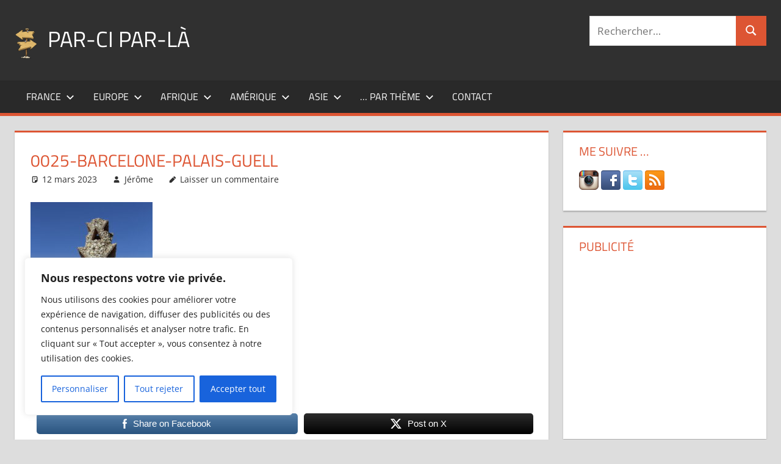

--- FILE ---
content_type: text/html; charset=UTF-8
request_url: https://www.par-ci-par-la.com/palau-guell/0025-barcelone-palais-guell/
body_size: 24767
content:
<!DOCTYPE html>
<html lang="fr-FR">

<head>
<meta charset="UTF-8">
<meta name="viewport" content="width=device-width, initial-scale=1">
<link rel="profile" href="http://gmpg.org/xfn/11">
<link rel="pingback" href="https://www.par-ci-par-la.com/xmlrpc.php">

<meta name='robots' content='index, follow, max-image-preview:large, max-snippet:-1, max-video-preview:-1' />

	<!-- This site is optimized with the Yoast SEO plugin v26.7 - https://yoast.com/wordpress/plugins/seo/ -->
	<title>0025-Barcelone-Palais-Guell - Par-ci par-là</title>
	<link rel="canonical" href="https://www.par-ci-par-la.com/palau-guell/0025-barcelone-palais-guell/" />
	<meta property="og:locale" content="fr_FR" />
	<meta property="og:type" content="article" />
	<meta property="og:title" content="0025-Barcelone-Palais-Guell - Par-ci par-là" />
	<meta property="og:description" content="Share on FacebookPost on X" />
	<meta property="og:url" content="https://www.par-ci-par-la.com/palau-guell/0025-barcelone-palais-guell/" />
	<meta property="og:site_name" content="Par-ci par-là" />
	<meta property="article:publisher" content="https://www.facebook.com/JeromeGalichon" />
	<meta property="og:image" content="https://www.par-ci-par-la.com/palau-guell/0025-barcelone-palais-guell" />
	<meta property="og:image:width" content="1" />
	<meta property="og:image:height" content="1" />
	<meta property="og:image:type" content="image/jpeg" />
	<meta name="twitter:card" content="summary_large_image" />
	<meta name="twitter:site" content="@galichonj" />
	<script type="application/ld+json" class="yoast-schema-graph">{"@context":"https://schema.org","@graph":[{"@type":"WebPage","@id":"https://www.par-ci-par-la.com/palau-guell/0025-barcelone-palais-guell/","url":"https://www.par-ci-par-la.com/palau-guell/0025-barcelone-palais-guell/","name":"0025-Barcelone-Palais-Guell - Par-ci par-là","isPartOf":{"@id":"https://www.par-ci-par-la.com/#website"},"primaryImageOfPage":{"@id":"https://www.par-ci-par-la.com/palau-guell/0025-barcelone-palais-guell/#primaryimage"},"image":{"@id":"https://www.par-ci-par-la.com/palau-guell/0025-barcelone-palais-guell/#primaryimage"},"thumbnailUrl":"https://www.par-ci-par-la.com/wp-content/uploads/2023/03/0025-Barcelone-Palais-Guell-scaled.jpg","datePublished":"2023-03-12T09:37:17+00:00","breadcrumb":{"@id":"https://www.par-ci-par-la.com/palau-guell/0025-barcelone-palais-guell/#breadcrumb"},"inLanguage":"fr-FR","potentialAction":[{"@type":"ReadAction","target":["https://www.par-ci-par-la.com/palau-guell/0025-barcelone-palais-guell/"]}]},{"@type":"ImageObject","inLanguage":"fr-FR","@id":"https://www.par-ci-par-la.com/palau-guell/0025-barcelone-palais-guell/#primaryimage","url":"https://www.par-ci-par-la.com/wp-content/uploads/2023/03/0025-Barcelone-Palais-Guell-scaled.jpg","contentUrl":"https://www.par-ci-par-la.com/wp-content/uploads/2023/03/0025-Barcelone-Palais-Guell-scaled.jpg","width":1707,"height":2560},{"@type":"BreadcrumbList","@id":"https://www.par-ci-par-la.com/palau-guell/0025-barcelone-palais-guell/#breadcrumb","itemListElement":[{"@type":"ListItem","position":1,"name":"Accueil","item":"https://www.par-ci-par-la.com/"},{"@type":"ListItem","position":2,"name":"Palau Güell, Barcelone","item":"https://www.par-ci-par-la.com/palau-guell/"},{"@type":"ListItem","position":3,"name":"0025-Barcelone-Palais-Guell"}]},{"@type":"WebSite","@id":"https://www.par-ci-par-la.com/#website","url":"https://www.par-ci-par-la.com/","name":"Par-ci par-là","description":"Blog voyage au fil de mes pérégrinations ...","publisher":{"@id":"https://www.par-ci-par-la.com/#/schema/person/17f2b231c160a35ed81780a137ce7d52"},"potentialAction":[{"@type":"SearchAction","target":{"@type":"EntryPoint","urlTemplate":"https://www.par-ci-par-la.com/?s={search_term_string}"},"query-input":{"@type":"PropertyValueSpecification","valueRequired":true,"valueName":"search_term_string"}}],"inLanguage":"fr-FR"},{"@type":["Person","Organization"],"@id":"https://www.par-ci-par-la.com/#/schema/person/17f2b231c160a35ed81780a137ce7d52","name":"Jérôme","image":{"@type":"ImageObject","inLanguage":"fr-FR","@id":"https://www.par-ci-par-la.com/#/schema/person/image/","url":"https://www.par-ci-par-la.com/wp-content/uploads/2016/08/logo-par-ci-par-la-mini.png","contentUrl":"https://www.par-ci-par-la.com/wp-content/uploads/2016/08/logo-par-ci-par-la-mini.png","width":37,"height":55,"caption":"Jérôme"},"logo":{"@id":"https://www.par-ci-par-la.com/#/schema/person/image/"},"description":"Jérôme GALICHON","sameAs":["https://www.facebook.com/JeromeGalichon","https://www.instagram.com/galichonj/","https://x.com/galichonj"]}]}</script>
	<!-- / Yoast SEO plugin. -->


<link rel='dns-prefetch' href='//www.googletagmanager.com' />
<link rel='dns-prefetch' href='//pagead2.googlesyndication.com' />
<link rel="alternate" type="application/rss+xml" title="Par-ci par-là &raquo; Flux" href="https://www.par-ci-par-la.com/feed/" />
<link rel="alternate" type="application/rss+xml" title="Par-ci par-là &raquo; Flux des commentaires" href="https://www.par-ci-par-la.com/comments/feed/" />
<link rel="alternate" type="application/rss+xml" title="Par-ci par-là &raquo; 0025-Barcelone-Palais-Guell Flux des commentaires" href="https://www.par-ci-par-la.com/palau-guell/0025-barcelone-palais-guell/feed/" />
<link rel="alternate" title="oEmbed (JSON)" type="application/json+oembed" href="https://www.par-ci-par-la.com/wp-json/oembed/1.0/embed?url=https%3A%2F%2Fwww.par-ci-par-la.com%2Fpalau-guell%2F0025-barcelone-palais-guell%2F" />
<link rel="alternate" title="oEmbed (XML)" type="text/xml+oembed" href="https://www.par-ci-par-la.com/wp-json/oembed/1.0/embed?url=https%3A%2F%2Fwww.par-ci-par-la.com%2Fpalau-guell%2F0025-barcelone-palais-guell%2F&#038;format=xml" />
<style id='wp-img-auto-sizes-contain-inline-css' type='text/css'>
img:is([sizes=auto i],[sizes^="auto," i]){contain-intrinsic-size:3000px 1500px}
/*# sourceURL=wp-img-auto-sizes-contain-inline-css */
</style>
<link rel='stylesheet' id='tortuga-theme-fonts-css' href='https://www.par-ci-par-la.com/wp-content/fonts/b667d9c1eff76639aac7afa335be712c.css?ver=20201110' type='text/css' media='all' />
<style id='wp-emoji-styles-inline-css' type='text/css'>

	img.wp-smiley, img.emoji {
		display: inline !important;
		border: none !important;
		box-shadow: none !important;
		height: 1em !important;
		width: 1em !important;
		margin: 0 0.07em !important;
		vertical-align: -0.1em !important;
		background: none !important;
		padding: 0 !important;
	}
/*# sourceURL=wp-emoji-styles-inline-css */
</style>
<style id='wp-block-library-inline-css' type='text/css'>
:root{--wp-block-synced-color:#7a00df;--wp-block-synced-color--rgb:122,0,223;--wp-bound-block-color:var(--wp-block-synced-color);--wp-editor-canvas-background:#ddd;--wp-admin-theme-color:#007cba;--wp-admin-theme-color--rgb:0,124,186;--wp-admin-theme-color-darker-10:#006ba1;--wp-admin-theme-color-darker-10--rgb:0,107,160.5;--wp-admin-theme-color-darker-20:#005a87;--wp-admin-theme-color-darker-20--rgb:0,90,135;--wp-admin-border-width-focus:2px}@media (min-resolution:192dpi){:root{--wp-admin-border-width-focus:1.5px}}.wp-element-button{cursor:pointer}:root .has-very-light-gray-background-color{background-color:#eee}:root .has-very-dark-gray-background-color{background-color:#313131}:root .has-very-light-gray-color{color:#eee}:root .has-very-dark-gray-color{color:#313131}:root .has-vivid-green-cyan-to-vivid-cyan-blue-gradient-background{background:linear-gradient(135deg,#00d084,#0693e3)}:root .has-purple-crush-gradient-background{background:linear-gradient(135deg,#34e2e4,#4721fb 50%,#ab1dfe)}:root .has-hazy-dawn-gradient-background{background:linear-gradient(135deg,#faaca8,#dad0ec)}:root .has-subdued-olive-gradient-background{background:linear-gradient(135deg,#fafae1,#67a671)}:root .has-atomic-cream-gradient-background{background:linear-gradient(135deg,#fdd79a,#004a59)}:root .has-nightshade-gradient-background{background:linear-gradient(135deg,#330968,#31cdcf)}:root .has-midnight-gradient-background{background:linear-gradient(135deg,#020381,#2874fc)}:root{--wp--preset--font-size--normal:16px;--wp--preset--font-size--huge:42px}.has-regular-font-size{font-size:1em}.has-larger-font-size{font-size:2.625em}.has-normal-font-size{font-size:var(--wp--preset--font-size--normal)}.has-huge-font-size{font-size:var(--wp--preset--font-size--huge)}.has-text-align-center{text-align:center}.has-text-align-left{text-align:left}.has-text-align-right{text-align:right}.has-fit-text{white-space:nowrap!important}#end-resizable-editor-section{display:none}.aligncenter{clear:both}.items-justified-left{justify-content:flex-start}.items-justified-center{justify-content:center}.items-justified-right{justify-content:flex-end}.items-justified-space-between{justify-content:space-between}.screen-reader-text{border:0;clip-path:inset(50%);height:1px;margin:-1px;overflow:hidden;padding:0;position:absolute;width:1px;word-wrap:normal!important}.screen-reader-text:focus{background-color:#ddd;clip-path:none;color:#444;display:block;font-size:1em;height:auto;left:5px;line-height:normal;padding:15px 23px 14px;text-decoration:none;top:5px;width:auto;z-index:100000}html :where(.has-border-color){border-style:solid}html :where([style*=border-top-color]){border-top-style:solid}html :where([style*=border-right-color]){border-right-style:solid}html :where([style*=border-bottom-color]){border-bottom-style:solid}html :where([style*=border-left-color]){border-left-style:solid}html :where([style*=border-width]){border-style:solid}html :where([style*=border-top-width]){border-top-style:solid}html :where([style*=border-right-width]){border-right-style:solid}html :where([style*=border-bottom-width]){border-bottom-style:solid}html :where([style*=border-left-width]){border-left-style:solid}html :where(img[class*=wp-image-]){height:auto;max-width:100%}:where(figure){margin:0 0 1em}html :where(.is-position-sticky){--wp-admin--admin-bar--position-offset:var(--wp-admin--admin-bar--height,0px)}@media screen and (max-width:600px){html :where(.is-position-sticky){--wp-admin--admin-bar--position-offset:0px}}

/*# sourceURL=wp-block-library-inline-css */
</style><style id='global-styles-inline-css' type='text/css'>
:root{--wp--preset--aspect-ratio--square: 1;--wp--preset--aspect-ratio--4-3: 4/3;--wp--preset--aspect-ratio--3-4: 3/4;--wp--preset--aspect-ratio--3-2: 3/2;--wp--preset--aspect-ratio--2-3: 2/3;--wp--preset--aspect-ratio--16-9: 16/9;--wp--preset--aspect-ratio--9-16: 9/16;--wp--preset--color--black: #000000;--wp--preset--color--cyan-bluish-gray: #abb8c3;--wp--preset--color--white: #ffffff;--wp--preset--color--pale-pink: #f78da7;--wp--preset--color--vivid-red: #cf2e2e;--wp--preset--color--luminous-vivid-orange: #ff6900;--wp--preset--color--luminous-vivid-amber: #fcb900;--wp--preset--color--light-green-cyan: #7bdcb5;--wp--preset--color--vivid-green-cyan: #00d084;--wp--preset--color--pale-cyan-blue: #8ed1fc;--wp--preset--color--vivid-cyan-blue: #0693e3;--wp--preset--color--vivid-purple: #9b51e0;--wp--preset--color--primary: #dd5533;--wp--preset--color--secondary: #c43c1a;--wp--preset--color--tertiary: #aa2200;--wp--preset--color--accent: #3355dd;--wp--preset--color--highlight: #2bc41a;--wp--preset--color--light-gray: #f0f0f0;--wp--preset--color--gray: #999999;--wp--preset--color--dark-gray: #303030;--wp--preset--gradient--vivid-cyan-blue-to-vivid-purple: linear-gradient(135deg,rgb(6,147,227) 0%,rgb(155,81,224) 100%);--wp--preset--gradient--light-green-cyan-to-vivid-green-cyan: linear-gradient(135deg,rgb(122,220,180) 0%,rgb(0,208,130) 100%);--wp--preset--gradient--luminous-vivid-amber-to-luminous-vivid-orange: linear-gradient(135deg,rgb(252,185,0) 0%,rgb(255,105,0) 100%);--wp--preset--gradient--luminous-vivid-orange-to-vivid-red: linear-gradient(135deg,rgb(255,105,0) 0%,rgb(207,46,46) 100%);--wp--preset--gradient--very-light-gray-to-cyan-bluish-gray: linear-gradient(135deg,rgb(238,238,238) 0%,rgb(169,184,195) 100%);--wp--preset--gradient--cool-to-warm-spectrum: linear-gradient(135deg,rgb(74,234,220) 0%,rgb(151,120,209) 20%,rgb(207,42,186) 40%,rgb(238,44,130) 60%,rgb(251,105,98) 80%,rgb(254,248,76) 100%);--wp--preset--gradient--blush-light-purple: linear-gradient(135deg,rgb(255,206,236) 0%,rgb(152,150,240) 100%);--wp--preset--gradient--blush-bordeaux: linear-gradient(135deg,rgb(254,205,165) 0%,rgb(254,45,45) 50%,rgb(107,0,62) 100%);--wp--preset--gradient--luminous-dusk: linear-gradient(135deg,rgb(255,203,112) 0%,rgb(199,81,192) 50%,rgb(65,88,208) 100%);--wp--preset--gradient--pale-ocean: linear-gradient(135deg,rgb(255,245,203) 0%,rgb(182,227,212) 50%,rgb(51,167,181) 100%);--wp--preset--gradient--electric-grass: linear-gradient(135deg,rgb(202,248,128) 0%,rgb(113,206,126) 100%);--wp--preset--gradient--midnight: linear-gradient(135deg,rgb(2,3,129) 0%,rgb(40,116,252) 100%);--wp--preset--font-size--small: 13px;--wp--preset--font-size--medium: 20px;--wp--preset--font-size--large: 36px;--wp--preset--font-size--x-large: 42px;--wp--preset--spacing--20: 0.44rem;--wp--preset--spacing--30: 0.67rem;--wp--preset--spacing--40: 1rem;--wp--preset--spacing--50: 1.5rem;--wp--preset--spacing--60: 2.25rem;--wp--preset--spacing--70: 3.38rem;--wp--preset--spacing--80: 5.06rem;--wp--preset--shadow--natural: 6px 6px 9px rgba(0, 0, 0, 0.2);--wp--preset--shadow--deep: 12px 12px 50px rgba(0, 0, 0, 0.4);--wp--preset--shadow--sharp: 6px 6px 0px rgba(0, 0, 0, 0.2);--wp--preset--shadow--outlined: 6px 6px 0px -3px rgb(255, 255, 255), 6px 6px rgb(0, 0, 0);--wp--preset--shadow--crisp: 6px 6px 0px rgb(0, 0, 0);}:where(.is-layout-flex){gap: 0.5em;}:where(.is-layout-grid){gap: 0.5em;}body .is-layout-flex{display: flex;}.is-layout-flex{flex-wrap: wrap;align-items: center;}.is-layout-flex > :is(*, div){margin: 0;}body .is-layout-grid{display: grid;}.is-layout-grid > :is(*, div){margin: 0;}:where(.wp-block-columns.is-layout-flex){gap: 2em;}:where(.wp-block-columns.is-layout-grid){gap: 2em;}:where(.wp-block-post-template.is-layout-flex){gap: 1.25em;}:where(.wp-block-post-template.is-layout-grid){gap: 1.25em;}.has-black-color{color: var(--wp--preset--color--black) !important;}.has-cyan-bluish-gray-color{color: var(--wp--preset--color--cyan-bluish-gray) !important;}.has-white-color{color: var(--wp--preset--color--white) !important;}.has-pale-pink-color{color: var(--wp--preset--color--pale-pink) !important;}.has-vivid-red-color{color: var(--wp--preset--color--vivid-red) !important;}.has-luminous-vivid-orange-color{color: var(--wp--preset--color--luminous-vivid-orange) !important;}.has-luminous-vivid-amber-color{color: var(--wp--preset--color--luminous-vivid-amber) !important;}.has-light-green-cyan-color{color: var(--wp--preset--color--light-green-cyan) !important;}.has-vivid-green-cyan-color{color: var(--wp--preset--color--vivid-green-cyan) !important;}.has-pale-cyan-blue-color{color: var(--wp--preset--color--pale-cyan-blue) !important;}.has-vivid-cyan-blue-color{color: var(--wp--preset--color--vivid-cyan-blue) !important;}.has-vivid-purple-color{color: var(--wp--preset--color--vivid-purple) !important;}.has-black-background-color{background-color: var(--wp--preset--color--black) !important;}.has-cyan-bluish-gray-background-color{background-color: var(--wp--preset--color--cyan-bluish-gray) !important;}.has-white-background-color{background-color: var(--wp--preset--color--white) !important;}.has-pale-pink-background-color{background-color: var(--wp--preset--color--pale-pink) !important;}.has-vivid-red-background-color{background-color: var(--wp--preset--color--vivid-red) !important;}.has-luminous-vivid-orange-background-color{background-color: var(--wp--preset--color--luminous-vivid-orange) !important;}.has-luminous-vivid-amber-background-color{background-color: var(--wp--preset--color--luminous-vivid-amber) !important;}.has-light-green-cyan-background-color{background-color: var(--wp--preset--color--light-green-cyan) !important;}.has-vivid-green-cyan-background-color{background-color: var(--wp--preset--color--vivid-green-cyan) !important;}.has-pale-cyan-blue-background-color{background-color: var(--wp--preset--color--pale-cyan-blue) !important;}.has-vivid-cyan-blue-background-color{background-color: var(--wp--preset--color--vivid-cyan-blue) !important;}.has-vivid-purple-background-color{background-color: var(--wp--preset--color--vivid-purple) !important;}.has-black-border-color{border-color: var(--wp--preset--color--black) !important;}.has-cyan-bluish-gray-border-color{border-color: var(--wp--preset--color--cyan-bluish-gray) !important;}.has-white-border-color{border-color: var(--wp--preset--color--white) !important;}.has-pale-pink-border-color{border-color: var(--wp--preset--color--pale-pink) !important;}.has-vivid-red-border-color{border-color: var(--wp--preset--color--vivid-red) !important;}.has-luminous-vivid-orange-border-color{border-color: var(--wp--preset--color--luminous-vivid-orange) !important;}.has-luminous-vivid-amber-border-color{border-color: var(--wp--preset--color--luminous-vivid-amber) !important;}.has-light-green-cyan-border-color{border-color: var(--wp--preset--color--light-green-cyan) !important;}.has-vivid-green-cyan-border-color{border-color: var(--wp--preset--color--vivid-green-cyan) !important;}.has-pale-cyan-blue-border-color{border-color: var(--wp--preset--color--pale-cyan-blue) !important;}.has-vivid-cyan-blue-border-color{border-color: var(--wp--preset--color--vivid-cyan-blue) !important;}.has-vivid-purple-border-color{border-color: var(--wp--preset--color--vivid-purple) !important;}.has-vivid-cyan-blue-to-vivid-purple-gradient-background{background: var(--wp--preset--gradient--vivid-cyan-blue-to-vivid-purple) !important;}.has-light-green-cyan-to-vivid-green-cyan-gradient-background{background: var(--wp--preset--gradient--light-green-cyan-to-vivid-green-cyan) !important;}.has-luminous-vivid-amber-to-luminous-vivid-orange-gradient-background{background: var(--wp--preset--gradient--luminous-vivid-amber-to-luminous-vivid-orange) !important;}.has-luminous-vivid-orange-to-vivid-red-gradient-background{background: var(--wp--preset--gradient--luminous-vivid-orange-to-vivid-red) !important;}.has-very-light-gray-to-cyan-bluish-gray-gradient-background{background: var(--wp--preset--gradient--very-light-gray-to-cyan-bluish-gray) !important;}.has-cool-to-warm-spectrum-gradient-background{background: var(--wp--preset--gradient--cool-to-warm-spectrum) !important;}.has-blush-light-purple-gradient-background{background: var(--wp--preset--gradient--blush-light-purple) !important;}.has-blush-bordeaux-gradient-background{background: var(--wp--preset--gradient--blush-bordeaux) !important;}.has-luminous-dusk-gradient-background{background: var(--wp--preset--gradient--luminous-dusk) !important;}.has-pale-ocean-gradient-background{background: var(--wp--preset--gradient--pale-ocean) !important;}.has-electric-grass-gradient-background{background: var(--wp--preset--gradient--electric-grass) !important;}.has-midnight-gradient-background{background: var(--wp--preset--gradient--midnight) !important;}.has-small-font-size{font-size: var(--wp--preset--font-size--small) !important;}.has-medium-font-size{font-size: var(--wp--preset--font-size--medium) !important;}.has-large-font-size{font-size: var(--wp--preset--font-size--large) !important;}.has-x-large-font-size{font-size: var(--wp--preset--font-size--x-large) !important;}
/*# sourceURL=global-styles-inline-css */
</style>

<style id='classic-theme-styles-inline-css' type='text/css'>
/*! This file is auto-generated */
.wp-block-button__link{color:#fff;background-color:#32373c;border-radius:9999px;box-shadow:none;text-decoration:none;padding:calc(.667em + 2px) calc(1.333em + 2px);font-size:1.125em}.wp-block-file__button{background:#32373c;color:#fff;text-decoration:none}
/*# sourceURL=/wp-includes/css/classic-themes.min.css */
</style>
<link rel='stylesheet' id='cntctfrm_form_style-css' href='https://www.par-ci-par-la.com/wp-content/plugins/contact-form-plugin/css/form_style.css?ver=4.3.6' type='text/css' media='all' />
<link rel='stylesheet' id='SFSImainCss-css' href='https://www.par-ci-par-la.com/wp-content/plugins/ultimate-social-media-icons/css/sfsi-style.css?ver=2.9.6' type='text/css' media='all' />
<link rel='stylesheet' id='crp-style-text-only-css' href='https://www.par-ci-par-la.com/wp-content/plugins/contextual-related-posts/css/text-only.min.css?ver=4.1.0' type='text/css' media='all' />
<link rel='stylesheet' id='tortuga-stylesheet-css' href='https://www.par-ci-par-la.com/wp-content/themes/tortuga/style.css?ver=2.3.8' type='text/css' media='all' />
<style id='tortuga-stylesheet-inline-css' type='text/css'>
.site-description, .type-post .entry-footer .post-navigation { position: absolute; clip: rect(1px, 1px, 1px, 1px); width: 1px; height: 1px; overflow: hidden; }
/*# sourceURL=tortuga-stylesheet-inline-css */
</style>
<link rel='stylesheet' id='tortuga-safari-flexbox-fixes-css' href='https://www.par-ci-par-la.com/wp-content/themes/tortuga/assets/css/safari-flexbox-fixes.css?ver=20200420' type='text/css' media='all' />
<script type="text/javascript" id="cookie-law-info-js-extra">
/* <![CDATA[ */
var _ckyConfig = {"_ipData":[],"_assetsURL":"https://www.par-ci-par-la.com/wp-content/plugins/cookie-law-info/lite/frontend/images/","_publicURL":"https://www.par-ci-par-la.com","_expiry":"365","_categories":[{"name":"N\u00e9cessaire","slug":"necessary","isNecessary":true,"ccpaDoNotSell":true,"cookies":[],"active":true,"defaultConsent":{"gdpr":true,"ccpa":true}},{"name":"Fonctionnelle","slug":"functional","isNecessary":false,"ccpaDoNotSell":true,"cookies":[],"active":true,"defaultConsent":{"gdpr":false,"ccpa":false}},{"name":"Analytique","slug":"analytics","isNecessary":false,"ccpaDoNotSell":true,"cookies":[],"active":true,"defaultConsent":{"gdpr":false,"ccpa":false}},{"name":"Performance","slug":"performance","isNecessary":false,"ccpaDoNotSell":true,"cookies":[],"active":true,"defaultConsent":{"gdpr":false,"ccpa":false}},{"name":"Publicit\u00e9","slug":"advertisement","isNecessary":false,"ccpaDoNotSell":true,"cookies":[],"active":true,"defaultConsent":{"gdpr":false,"ccpa":false}}],"_activeLaw":"gdpr","_rootDomain":"","_block":"1","_showBanner":"1","_bannerConfig":{"settings":{"type":"box","preferenceCenterType":"popup","position":"bottom-left","applicableLaw":"gdpr"},"behaviours":{"reloadBannerOnAccept":false,"loadAnalyticsByDefault":false,"animations":{"onLoad":"animate","onHide":"sticky"}},"config":{"revisitConsent":{"status":true,"tag":"revisit-consent","position":"bottom-left","meta":{"url":"#"},"styles":{"background-color":"#0056A7"},"elements":{"title":{"type":"text","tag":"revisit-consent-title","status":true,"styles":{"color":"#0056a7"}}}},"preferenceCenter":{"toggle":{"status":true,"tag":"detail-category-toggle","type":"toggle","states":{"active":{"styles":{"background-color":"#1863DC"}},"inactive":{"styles":{"background-color":"#D0D5D2"}}}}},"categoryPreview":{"status":false,"toggle":{"status":true,"tag":"detail-category-preview-toggle","type":"toggle","states":{"active":{"styles":{"background-color":"#1863DC"}},"inactive":{"styles":{"background-color":"#D0D5D2"}}}}},"videoPlaceholder":{"status":true,"styles":{"background-color":"#000000","border-color":"#000000","color":"#ffffff"}},"readMore":{"status":false,"tag":"readmore-button","type":"link","meta":{"noFollow":true,"newTab":true},"styles":{"color":"#1863DC","background-color":"transparent","border-color":"transparent"}},"showMore":{"status":true,"tag":"show-desc-button","type":"button","styles":{"color":"#1863DC"}},"showLess":{"status":true,"tag":"hide-desc-button","type":"button","styles":{"color":"#1863DC"}},"alwaysActive":{"status":true,"tag":"always-active","styles":{"color":"#008000"}},"manualLinks":{"status":true,"tag":"manual-links","type":"link","styles":{"color":"#1863DC"}},"auditTable":{"status":true},"optOption":{"status":true,"toggle":{"status":true,"tag":"optout-option-toggle","type":"toggle","states":{"active":{"styles":{"background-color":"#1863dc"}},"inactive":{"styles":{"background-color":"#FFFFFF"}}}}}}},"_version":"3.3.9.1","_logConsent":"1","_tags":[{"tag":"accept-button","styles":{"color":"#FFFFFF","background-color":"#1863DC","border-color":"#1863DC"}},{"tag":"reject-button","styles":{"color":"#1863DC","background-color":"transparent","border-color":"#1863DC"}},{"tag":"settings-button","styles":{"color":"#1863DC","background-color":"transparent","border-color":"#1863DC"}},{"tag":"readmore-button","styles":{"color":"#1863DC","background-color":"transparent","border-color":"transparent"}},{"tag":"donotsell-button","styles":{"color":"#1863DC","background-color":"transparent","border-color":"transparent"}},{"tag":"show-desc-button","styles":{"color":"#1863DC"}},{"tag":"hide-desc-button","styles":{"color":"#1863DC"}},{"tag":"cky-always-active","styles":[]},{"tag":"cky-link","styles":[]},{"tag":"accept-button","styles":{"color":"#FFFFFF","background-color":"#1863DC","border-color":"#1863DC"}},{"tag":"revisit-consent","styles":{"background-color":"#0056A7"}}],"_shortCodes":[{"key":"cky_readmore","content":"\u003Ca href=\"#\" class=\"cky-policy\" aria-label=\"Politique relative aux cookies\" target=\"_blank\" rel=\"noopener\" data-cky-tag=\"readmore-button\"\u003EPolitique relative aux cookies\u003C/a\u003E","tag":"readmore-button","status":false,"attributes":{"rel":"nofollow","target":"_blank"}},{"key":"cky_show_desc","content":"\u003Cbutton class=\"cky-show-desc-btn\" data-cky-tag=\"show-desc-button\" aria-label=\"Afficher plus\"\u003EAfficher plus\u003C/button\u003E","tag":"show-desc-button","status":true,"attributes":[]},{"key":"cky_hide_desc","content":"\u003Cbutton class=\"cky-show-desc-btn\" data-cky-tag=\"hide-desc-button\" aria-label=\"Afficher moins\"\u003EAfficher moins\u003C/button\u003E","tag":"hide-desc-button","status":true,"attributes":[]},{"key":"cky_optout_show_desc","content":"[cky_optout_show_desc]","tag":"optout-show-desc-button","status":true,"attributes":[]},{"key":"cky_optout_hide_desc","content":"[cky_optout_hide_desc]","tag":"optout-hide-desc-button","status":true,"attributes":[]},{"key":"cky_category_toggle_label","content":"[cky_{{status}}_category_label] [cky_preference_{{category_slug}}_title]","tag":"","status":true,"attributes":[]},{"key":"cky_enable_category_label","content":"Activer","tag":"","status":true,"attributes":[]},{"key":"cky_disable_category_label","content":"D\u00e9sactiver","tag":"","status":true,"attributes":[]},{"key":"cky_video_placeholder","content":"\u003Cdiv class=\"video-placeholder-normal\" data-cky-tag=\"video-placeholder\" id=\"[UNIQUEID]\"\u003E\u003Cp class=\"video-placeholder-text-normal\" data-cky-tag=\"placeholder-title\"\u003EVeuillez accepter le consentement des cookies\u003C/p\u003E\u003C/div\u003E","tag":"","status":true,"attributes":[]},{"key":"cky_enable_optout_label","content":"Activer","tag":"","status":true,"attributes":[]},{"key":"cky_disable_optout_label","content":"D\u00e9sactiver","tag":"","status":true,"attributes":[]},{"key":"cky_optout_toggle_label","content":"[cky_{{status}}_optout_label] [cky_optout_option_title]","tag":"","status":true,"attributes":[]},{"key":"cky_optout_option_title","content":"Ne pas vendre ou partager mes informations personnelles","tag":"","status":true,"attributes":[]},{"key":"cky_optout_close_label","content":"Fermer","tag":"","status":true,"attributes":[]},{"key":"cky_preference_close_label","content":"Fermer","tag":"","status":true,"attributes":[]}],"_rtl":"","_language":"fr","_providersToBlock":[]};
var _ckyStyles = {"css":".cky-overlay{background: #000000; opacity: 0.4; position: fixed; top: 0; left: 0; width: 100%; height: 100%; z-index: 99999999;}.cky-hide{display: none;}.cky-btn-revisit-wrapper{display: flex; align-items: center; justify-content: center; background: #0056a7; width: 45px; height: 45px; border-radius: 50%; position: fixed; z-index: 999999; cursor: pointer;}.cky-revisit-bottom-left{bottom: 15px; left: 15px;}.cky-revisit-bottom-right{bottom: 15px; right: 15px;}.cky-btn-revisit-wrapper .cky-btn-revisit{display: flex; align-items: center; justify-content: center; background: none; border: none; cursor: pointer; position: relative; margin: 0; padding: 0;}.cky-btn-revisit-wrapper .cky-btn-revisit img{max-width: fit-content; margin: 0; height: 30px; width: 30px;}.cky-revisit-bottom-left:hover::before{content: attr(data-tooltip); position: absolute; background: #4e4b66; color: #ffffff; left: calc(100% + 7px); font-size: 12px; line-height: 16px; width: max-content; padding: 4px 8px; border-radius: 4px;}.cky-revisit-bottom-left:hover::after{position: absolute; content: \"\"; border: 5px solid transparent; left: calc(100% + 2px); border-left-width: 0; border-right-color: #4e4b66;}.cky-revisit-bottom-right:hover::before{content: attr(data-tooltip); position: absolute; background: #4e4b66; color: #ffffff; right: calc(100% + 7px); font-size: 12px; line-height: 16px; width: max-content; padding: 4px 8px; border-radius: 4px;}.cky-revisit-bottom-right:hover::after{position: absolute; content: \"\"; border: 5px solid transparent; right: calc(100% + 2px); border-right-width: 0; border-left-color: #4e4b66;}.cky-revisit-hide{display: none;}.cky-consent-container{position: fixed; width: 440px; box-sizing: border-box; z-index: 9999999; border-radius: 6px;}.cky-consent-container .cky-consent-bar{background: #ffffff; border: 1px solid; padding: 20px 26px; box-shadow: 0 -1px 10px 0 #acabab4d; border-radius: 6px;}.cky-box-bottom-left{bottom: 40px; left: 40px;}.cky-box-bottom-right{bottom: 40px; right: 40px;}.cky-box-top-left{top: 40px; left: 40px;}.cky-box-top-right{top: 40px; right: 40px;}.cky-custom-brand-logo-wrapper .cky-custom-brand-logo{width: 100px; height: auto; margin: 0 0 12px 0;}.cky-notice .cky-title{color: #212121; font-weight: 700; font-size: 18px; line-height: 24px; margin: 0 0 12px 0;}.cky-notice-des *,.cky-preference-content-wrapper *,.cky-accordion-header-des *,.cky-gpc-wrapper .cky-gpc-desc *{font-size: 14px;}.cky-notice-des{color: #212121; font-size: 14px; line-height: 24px; font-weight: 400;}.cky-notice-des img{height: 25px; width: 25px;}.cky-consent-bar .cky-notice-des p,.cky-gpc-wrapper .cky-gpc-desc p,.cky-preference-body-wrapper .cky-preference-content-wrapper p,.cky-accordion-header-wrapper .cky-accordion-header-des p,.cky-cookie-des-table li div:last-child p{color: inherit; margin-top: 0; overflow-wrap: break-word;}.cky-notice-des P:last-child,.cky-preference-content-wrapper p:last-child,.cky-cookie-des-table li div:last-child p:last-child,.cky-gpc-wrapper .cky-gpc-desc p:last-child{margin-bottom: 0;}.cky-notice-des a.cky-policy,.cky-notice-des button.cky-policy{font-size: 14px; color: #1863dc; white-space: nowrap; cursor: pointer; background: transparent; border: 1px solid; text-decoration: underline;}.cky-notice-des button.cky-policy{padding: 0;}.cky-notice-des a.cky-policy:focus-visible,.cky-notice-des button.cky-policy:focus-visible,.cky-preference-content-wrapper .cky-show-desc-btn:focus-visible,.cky-accordion-header .cky-accordion-btn:focus-visible,.cky-preference-header .cky-btn-close:focus-visible,.cky-switch input[type=\"checkbox\"]:focus-visible,.cky-footer-wrapper a:focus-visible,.cky-btn:focus-visible{outline: 2px solid #1863dc; outline-offset: 2px;}.cky-btn:focus:not(:focus-visible),.cky-accordion-header .cky-accordion-btn:focus:not(:focus-visible),.cky-preference-content-wrapper .cky-show-desc-btn:focus:not(:focus-visible),.cky-btn-revisit-wrapper .cky-btn-revisit:focus:not(:focus-visible),.cky-preference-header .cky-btn-close:focus:not(:focus-visible),.cky-consent-bar .cky-banner-btn-close:focus:not(:focus-visible){outline: 0;}button.cky-show-desc-btn:not(:hover):not(:active){color: #1863dc; background: transparent;}button.cky-accordion-btn:not(:hover):not(:active),button.cky-banner-btn-close:not(:hover):not(:active),button.cky-btn-revisit:not(:hover):not(:active),button.cky-btn-close:not(:hover):not(:active){background: transparent;}.cky-consent-bar button:hover,.cky-modal.cky-modal-open button:hover,.cky-consent-bar button:focus,.cky-modal.cky-modal-open button:focus{text-decoration: none;}.cky-notice-btn-wrapper{display: flex; justify-content: flex-start; align-items: center; flex-wrap: wrap; margin-top: 16px;}.cky-notice-btn-wrapper .cky-btn{text-shadow: none; box-shadow: none;}.cky-btn{flex: auto; max-width: 100%; font-size: 14px; font-family: inherit; line-height: 24px; padding: 8px; font-weight: 500; margin: 0 8px 0 0; border-radius: 2px; cursor: pointer; text-align: center; text-transform: none; min-height: 0;}.cky-btn:hover{opacity: 0.8;}.cky-btn-customize{color: #1863dc; background: transparent; border: 2px solid #1863dc;}.cky-btn-reject{color: #1863dc; background: transparent; border: 2px solid #1863dc;}.cky-btn-accept{background: #1863dc; color: #ffffff; border: 2px solid #1863dc;}.cky-btn:last-child{margin-right: 0;}@media (max-width: 576px){.cky-box-bottom-left{bottom: 0; left: 0;}.cky-box-bottom-right{bottom: 0; right: 0;}.cky-box-top-left{top: 0; left: 0;}.cky-box-top-right{top: 0; right: 0;}}@media (max-width: 440px){.cky-box-bottom-left, .cky-box-bottom-right, .cky-box-top-left, .cky-box-top-right{width: 100%; max-width: 100%;}.cky-consent-container .cky-consent-bar{padding: 20px 0;}.cky-custom-brand-logo-wrapper, .cky-notice .cky-title, .cky-notice-des, .cky-notice-btn-wrapper{padding: 0 24px;}.cky-notice-des{max-height: 40vh; overflow-y: scroll;}.cky-notice-btn-wrapper{flex-direction: column; margin-top: 0;}.cky-btn{width: 100%; margin: 10px 0 0 0;}.cky-notice-btn-wrapper .cky-btn-customize{order: 2;}.cky-notice-btn-wrapper .cky-btn-reject{order: 3;}.cky-notice-btn-wrapper .cky-btn-accept{order: 1; margin-top: 16px;}}@media (max-width: 352px){.cky-notice .cky-title{font-size: 16px;}.cky-notice-des *{font-size: 12px;}.cky-notice-des, .cky-btn{font-size: 12px;}}.cky-modal.cky-modal-open{display: flex; visibility: visible; -webkit-transform: translate(-50%, -50%); -moz-transform: translate(-50%, -50%); -ms-transform: translate(-50%, -50%); -o-transform: translate(-50%, -50%); transform: translate(-50%, -50%); top: 50%; left: 50%; transition: all 1s ease;}.cky-modal{box-shadow: 0 32px 68px rgba(0, 0, 0, 0.3); margin: 0 auto; position: fixed; max-width: 100%; background: #ffffff; top: 50%; box-sizing: border-box; border-radius: 6px; z-index: 999999999; color: #212121; -webkit-transform: translate(-50%, 100%); -moz-transform: translate(-50%, 100%); -ms-transform: translate(-50%, 100%); -o-transform: translate(-50%, 100%); transform: translate(-50%, 100%); visibility: hidden; transition: all 0s ease;}.cky-preference-center{max-height: 79vh; overflow: hidden; width: 845px; overflow: hidden; flex: 1 1 0; display: flex; flex-direction: column; border-radius: 6px;}.cky-preference-header{display: flex; align-items: center; justify-content: space-between; padding: 22px 24px; border-bottom: 1px solid;}.cky-preference-header .cky-preference-title{font-size: 18px; font-weight: 700; line-height: 24px;}.cky-preference-header .cky-btn-close{margin: 0; cursor: pointer; vertical-align: middle; padding: 0; background: none; border: none; width: auto; height: auto; min-height: 0; line-height: 0; text-shadow: none; box-shadow: none;}.cky-preference-header .cky-btn-close img{margin: 0; height: 10px; width: 10px;}.cky-preference-body-wrapper{padding: 0 24px; flex: 1; overflow: auto; box-sizing: border-box;}.cky-preference-content-wrapper,.cky-gpc-wrapper .cky-gpc-desc{font-size: 14px; line-height: 24px; font-weight: 400; padding: 12px 0;}.cky-preference-content-wrapper{border-bottom: 1px solid;}.cky-preference-content-wrapper img{height: 25px; width: 25px;}.cky-preference-content-wrapper .cky-show-desc-btn{font-size: 14px; font-family: inherit; color: #1863dc; text-decoration: none; line-height: 24px; padding: 0; margin: 0; white-space: nowrap; cursor: pointer; background: transparent; border-color: transparent; text-transform: none; min-height: 0; text-shadow: none; box-shadow: none;}.cky-accordion-wrapper{margin-bottom: 10px;}.cky-accordion{border-bottom: 1px solid;}.cky-accordion:last-child{border-bottom: none;}.cky-accordion .cky-accordion-item{display: flex; margin-top: 10px;}.cky-accordion .cky-accordion-body{display: none;}.cky-accordion.cky-accordion-active .cky-accordion-body{display: block; padding: 0 22px; margin-bottom: 16px;}.cky-accordion-header-wrapper{cursor: pointer; width: 100%;}.cky-accordion-item .cky-accordion-header{display: flex; justify-content: space-between; align-items: center;}.cky-accordion-header .cky-accordion-btn{font-size: 16px; font-family: inherit; color: #212121; line-height: 24px; background: none; border: none; font-weight: 700; padding: 0; margin: 0; cursor: pointer; text-transform: none; min-height: 0; text-shadow: none; box-shadow: none;}.cky-accordion-header .cky-always-active{color: #008000; font-weight: 600; line-height: 24px; font-size: 14px;}.cky-accordion-header-des{font-size: 14px; line-height: 24px; margin: 10px 0 16px 0;}.cky-accordion-chevron{margin-right: 22px; position: relative; cursor: pointer;}.cky-accordion-chevron-hide{display: none;}.cky-accordion .cky-accordion-chevron i::before{content: \"\"; position: absolute; border-right: 1.4px solid; border-bottom: 1.4px solid; border-color: inherit; height: 6px; width: 6px; -webkit-transform: rotate(-45deg); -moz-transform: rotate(-45deg); -ms-transform: rotate(-45deg); -o-transform: rotate(-45deg); transform: rotate(-45deg); transition: all 0.2s ease-in-out; top: 8px;}.cky-accordion.cky-accordion-active .cky-accordion-chevron i::before{-webkit-transform: rotate(45deg); -moz-transform: rotate(45deg); -ms-transform: rotate(45deg); -o-transform: rotate(45deg); transform: rotate(45deg);}.cky-audit-table{background: #f4f4f4; border-radius: 6px;}.cky-audit-table .cky-empty-cookies-text{color: inherit; font-size: 12px; line-height: 24px; margin: 0; padding: 10px;}.cky-audit-table .cky-cookie-des-table{font-size: 12px; line-height: 24px; font-weight: normal; padding: 15px 10px; border-bottom: 1px solid; border-bottom-color: inherit; margin: 0;}.cky-audit-table .cky-cookie-des-table:last-child{border-bottom: none;}.cky-audit-table .cky-cookie-des-table li{list-style-type: none; display: flex; padding: 3px 0;}.cky-audit-table .cky-cookie-des-table li:first-child{padding-top: 0;}.cky-cookie-des-table li div:first-child{width: 100px; font-weight: 600; word-break: break-word; word-wrap: break-word;}.cky-cookie-des-table li div:last-child{flex: 1; word-break: break-word; word-wrap: break-word; margin-left: 8px;}.cky-footer-shadow{display: block; width: 100%; height: 40px; background: linear-gradient(180deg, rgba(255, 255, 255, 0) 0%, #ffffff 100%); position: absolute; bottom: calc(100% - 1px);}.cky-footer-wrapper{position: relative;}.cky-prefrence-btn-wrapper{display: flex; flex-wrap: wrap; align-items: center; justify-content: center; padding: 22px 24px; border-top: 1px solid;}.cky-prefrence-btn-wrapper .cky-btn{flex: auto; max-width: 100%; text-shadow: none; box-shadow: none;}.cky-btn-preferences{color: #1863dc; background: transparent; border: 2px solid #1863dc;}.cky-preference-header,.cky-preference-body-wrapper,.cky-preference-content-wrapper,.cky-accordion-wrapper,.cky-accordion,.cky-accordion-wrapper,.cky-footer-wrapper,.cky-prefrence-btn-wrapper{border-color: inherit;}@media (max-width: 845px){.cky-modal{max-width: calc(100% - 16px);}}@media (max-width: 576px){.cky-modal{max-width: 100%;}.cky-preference-center{max-height: 100vh;}.cky-prefrence-btn-wrapper{flex-direction: column;}.cky-accordion.cky-accordion-active .cky-accordion-body{padding-right: 0;}.cky-prefrence-btn-wrapper .cky-btn{width: 100%; margin: 10px 0 0 0;}.cky-prefrence-btn-wrapper .cky-btn-reject{order: 3;}.cky-prefrence-btn-wrapper .cky-btn-accept{order: 1; margin-top: 0;}.cky-prefrence-btn-wrapper .cky-btn-preferences{order: 2;}}@media (max-width: 425px){.cky-accordion-chevron{margin-right: 15px;}.cky-notice-btn-wrapper{margin-top: 0;}.cky-accordion.cky-accordion-active .cky-accordion-body{padding: 0 15px;}}@media (max-width: 352px){.cky-preference-header .cky-preference-title{font-size: 16px;}.cky-preference-header{padding: 16px 24px;}.cky-preference-content-wrapper *, .cky-accordion-header-des *{font-size: 12px;}.cky-preference-content-wrapper, .cky-preference-content-wrapper .cky-show-more, .cky-accordion-header .cky-always-active, .cky-accordion-header-des, .cky-preference-content-wrapper .cky-show-desc-btn, .cky-notice-des a.cky-policy{font-size: 12px;}.cky-accordion-header .cky-accordion-btn{font-size: 14px;}}.cky-switch{display: flex;}.cky-switch input[type=\"checkbox\"]{position: relative; width: 44px; height: 24px; margin: 0; background: #d0d5d2; -webkit-appearance: none; border-radius: 50px; cursor: pointer; outline: 0; border: none; top: 0;}.cky-switch input[type=\"checkbox\"]:checked{background: #1863dc;}.cky-switch input[type=\"checkbox\"]:before{position: absolute; content: \"\"; height: 20px; width: 20px; left: 2px; bottom: 2px; border-radius: 50%; background-color: white; -webkit-transition: 0.4s; transition: 0.4s; margin: 0;}.cky-switch input[type=\"checkbox\"]:after{display: none;}.cky-switch input[type=\"checkbox\"]:checked:before{-webkit-transform: translateX(20px); -ms-transform: translateX(20px); transform: translateX(20px);}@media (max-width: 425px){.cky-switch input[type=\"checkbox\"]{width: 38px; height: 21px;}.cky-switch input[type=\"checkbox\"]:before{height: 17px; width: 17px;}.cky-switch input[type=\"checkbox\"]:checked:before{-webkit-transform: translateX(17px); -ms-transform: translateX(17px); transform: translateX(17px);}}.cky-consent-bar .cky-banner-btn-close{position: absolute; right: 9px; top: 5px; background: none; border: none; cursor: pointer; padding: 0; margin: 0; min-height: 0; line-height: 0; height: auto; width: auto; text-shadow: none; box-shadow: none;}.cky-consent-bar .cky-banner-btn-close img{height: 9px; width: 9px; margin: 0;}.cky-notice-group{font-size: 14px; line-height: 24px; font-weight: 400; color: #212121;}.cky-notice-btn-wrapper .cky-btn-do-not-sell{font-size: 14px; line-height: 24px; padding: 6px 0; margin: 0; font-weight: 500; background: none; border-radius: 2px; border: none; cursor: pointer; text-align: left; color: #1863dc; background: transparent; border-color: transparent; box-shadow: none; text-shadow: none;}.cky-consent-bar .cky-banner-btn-close:focus-visible,.cky-notice-btn-wrapper .cky-btn-do-not-sell:focus-visible,.cky-opt-out-btn-wrapper .cky-btn:focus-visible,.cky-opt-out-checkbox-wrapper input[type=\"checkbox\"].cky-opt-out-checkbox:focus-visible{outline: 2px solid #1863dc; outline-offset: 2px;}@media (max-width: 440px){.cky-consent-container{width: 100%;}}@media (max-width: 352px){.cky-notice-des a.cky-policy, .cky-notice-btn-wrapper .cky-btn-do-not-sell{font-size: 12px;}}.cky-opt-out-wrapper{padding: 12px 0;}.cky-opt-out-wrapper .cky-opt-out-checkbox-wrapper{display: flex; align-items: center;}.cky-opt-out-checkbox-wrapper .cky-opt-out-checkbox-label{font-size: 16px; font-weight: 700; line-height: 24px; margin: 0 0 0 12px; cursor: pointer;}.cky-opt-out-checkbox-wrapper input[type=\"checkbox\"].cky-opt-out-checkbox{background-color: #ffffff; border: 1px solid black; width: 20px; height: 18.5px; margin: 0; -webkit-appearance: none; position: relative; display: flex; align-items: center; justify-content: center; border-radius: 2px; cursor: pointer;}.cky-opt-out-checkbox-wrapper input[type=\"checkbox\"].cky-opt-out-checkbox:checked{background-color: #1863dc; border: none;}.cky-opt-out-checkbox-wrapper input[type=\"checkbox\"].cky-opt-out-checkbox:checked::after{left: 6px; bottom: 4px; width: 7px; height: 13px; border: solid #ffffff; border-width: 0 3px 3px 0; border-radius: 2px; -webkit-transform: rotate(45deg); -ms-transform: rotate(45deg); transform: rotate(45deg); content: \"\"; position: absolute; box-sizing: border-box;}.cky-opt-out-checkbox-wrapper.cky-disabled .cky-opt-out-checkbox-label,.cky-opt-out-checkbox-wrapper.cky-disabled input[type=\"checkbox\"].cky-opt-out-checkbox{cursor: no-drop;}.cky-gpc-wrapper{margin: 0 0 0 32px;}.cky-footer-wrapper .cky-opt-out-btn-wrapper{display: flex; flex-wrap: wrap; align-items: center; justify-content: center; padding: 22px 24px;}.cky-opt-out-btn-wrapper .cky-btn{flex: auto; max-width: 100%; text-shadow: none; box-shadow: none;}.cky-opt-out-btn-wrapper .cky-btn-cancel{border: 1px solid #dedfe0; background: transparent; color: #858585;}.cky-opt-out-btn-wrapper .cky-btn-confirm{background: #1863dc; color: #ffffff; border: 1px solid #1863dc;}@media (max-width: 352px){.cky-opt-out-checkbox-wrapper .cky-opt-out-checkbox-label{font-size: 14px;}.cky-gpc-wrapper .cky-gpc-desc, .cky-gpc-wrapper .cky-gpc-desc *{font-size: 12px;}.cky-opt-out-checkbox-wrapper input[type=\"checkbox\"].cky-opt-out-checkbox{width: 16px; height: 16px;}.cky-opt-out-checkbox-wrapper input[type=\"checkbox\"].cky-opt-out-checkbox:checked::after{left: 5px; bottom: 4px; width: 3px; height: 9px;}.cky-gpc-wrapper{margin: 0 0 0 28px;}}.video-placeholder-youtube{background-size: 100% 100%; background-position: center; background-repeat: no-repeat; background-color: #b2b0b059; position: relative; display: flex; align-items: center; justify-content: center; max-width: 100%;}.video-placeholder-text-youtube{text-align: center; align-items: center; padding: 10px 16px; background-color: #000000cc; color: #ffffff; border: 1px solid; border-radius: 2px; cursor: pointer;}.video-placeholder-normal{background-image: url(\"/wp-content/plugins/cookie-law-info/lite/frontend/images/placeholder.svg\"); background-size: 80px; background-position: center; background-repeat: no-repeat; background-color: #b2b0b059; position: relative; display: flex; align-items: flex-end; justify-content: center; max-width: 100%;}.video-placeholder-text-normal{align-items: center; padding: 10px 16px; text-align: center; border: 1px solid; border-radius: 2px; cursor: pointer;}.cky-rtl{direction: rtl; text-align: right;}.cky-rtl .cky-banner-btn-close{left: 9px; right: auto;}.cky-rtl .cky-notice-btn-wrapper .cky-btn:last-child{margin-right: 8px;}.cky-rtl .cky-notice-btn-wrapper .cky-btn:first-child{margin-right: 0;}.cky-rtl .cky-notice-btn-wrapper{margin-left: 0; margin-right: 15px;}.cky-rtl .cky-prefrence-btn-wrapper .cky-btn{margin-right: 8px;}.cky-rtl .cky-prefrence-btn-wrapper .cky-btn:first-child{margin-right: 0;}.cky-rtl .cky-accordion .cky-accordion-chevron i::before{border: none; border-left: 1.4px solid; border-top: 1.4px solid; left: 12px;}.cky-rtl .cky-accordion.cky-accordion-active .cky-accordion-chevron i::before{-webkit-transform: rotate(-135deg); -moz-transform: rotate(-135deg); -ms-transform: rotate(-135deg); -o-transform: rotate(-135deg); transform: rotate(-135deg);}@media (max-width: 768px){.cky-rtl .cky-notice-btn-wrapper{margin-right: 0;}}@media (max-width: 576px){.cky-rtl .cky-notice-btn-wrapper .cky-btn:last-child{margin-right: 0;}.cky-rtl .cky-prefrence-btn-wrapper .cky-btn{margin-right: 0;}.cky-rtl .cky-accordion.cky-accordion-active .cky-accordion-body{padding: 0 22px 0 0;}}@media (max-width: 425px){.cky-rtl .cky-accordion.cky-accordion-active .cky-accordion-body{padding: 0 15px 0 0;}}.cky-rtl .cky-opt-out-btn-wrapper .cky-btn{margin-right: 12px;}.cky-rtl .cky-opt-out-btn-wrapper .cky-btn:first-child{margin-right: 0;}.cky-rtl .cky-opt-out-checkbox-wrapper .cky-opt-out-checkbox-label{margin: 0 12px 0 0;}"};
//# sourceURL=cookie-law-info-js-extra
/* ]]> */
</script>
<script type="text/javascript" src="https://www.par-ci-par-la.com/wp-content/plugins/cookie-law-info/lite/frontend/js/script.min.js?ver=3.3.9.1" id="cookie-law-info-js"></script>
<script type="text/javascript" src="https://www.par-ci-par-la.com/wp-includes/js/jquery/jquery.min.js?ver=3.7.1" id="jquery-core-js"></script>
<script type="text/javascript" src="https://www.par-ci-par-la.com/wp-includes/js/jquery/jquery-migrate.min.js?ver=3.4.1" id="jquery-migrate-js"></script>
<script type="text/javascript" src="https://www.par-ci-par-la.com/wp-content/themes/tortuga/assets/js/svgxuse.min.js?ver=1.2.6" id="svgxuse-js"></script>

<!-- Extrait de code de la balise Google (gtag.js) ajouté par Site Kit -->
<!-- Extrait Google Analytics ajouté par Site Kit -->
<script type="text/javascript" src="https://www.googletagmanager.com/gtag/js?id=G-7JP1HZ88W6" id="google_gtagjs-js" async></script>
<script type="text/javascript" id="google_gtagjs-js-after">
/* <![CDATA[ */
window.dataLayer = window.dataLayer || [];function gtag(){dataLayer.push(arguments);}
gtag("set","linker",{"domains":["www.par-ci-par-la.com"]});
gtag("js", new Date());
gtag("set", "developer_id.dZTNiMT", true);
gtag("config", "G-7JP1HZ88W6");
//# sourceURL=google_gtagjs-js-after
/* ]]> */
</script>
<script type="text/javascript" src="https://www.par-ci-par-la.com/wp-content/plugins/google-analyticator/external-tracking.min.js?ver=6.5.7" id="ga-external-tracking-js"></script>
<link rel="https://api.w.org/" href="https://www.par-ci-par-la.com/wp-json/" /><link rel="alternate" title="JSON" type="application/json" href="https://www.par-ci-par-la.com/wp-json/wp/v2/media/13411" /><link rel="EditURI" type="application/rsd+xml" title="RSD" href="https://www.par-ci-par-la.com/xmlrpc.php?rsd" />
<meta name="generator" content="WordPress 6.9" />
<link rel='shortlink' href='https://www.par-ci-par-la.com/?p=13411' />
<style id="cky-style-inline">[data-cky-tag]{visibility:hidden;}</style><meta name="generator" content="Site Kit by Google 1.170.0" /><meta name="follow.[base64]" content="UyCKSLptNz5D6UCX2J6t"/>
<!-- Balises Meta Google AdSense ajoutées par Site Kit -->
<meta name="google-adsense-platform-account" content="ca-host-pub-2644536267352236">
<meta name="google-adsense-platform-domain" content="sitekit.withgoogle.com">
<!-- Fin des balises Meta End Google AdSense ajoutées par Site Kit -->
<style type="text/css">.recentcomments a{display:inline !important;padding:0 !important;margin:0 !important;}</style>
<!-- Extrait Google AdSense ajouté par Site Kit -->
<script type="text/javascript" async="async" src="https://pagead2.googlesyndication.com/pagead/js/adsbygoogle.js?client=ca-pub-8266419467667589&amp;host=ca-host-pub-2644536267352236" crossorigin="anonymous"></script>

<!-- End Google AdSense snippet added by Site Kit -->
<!-- Google Analytics Tracking by Google Analyticator 6.5.7 -->
<script type="text/javascript">window.google_analytics_uacct = "pub-8266419467667589";</script>
<script type="text/javascript">
    var analyticsFileTypes = [];
    var analyticsSnippet = 'disabled';
    var analyticsEventTracking = 'enabled';
</script>
<script type="text/javascript">
	(function(i,s,o,g,r,a,m){i['GoogleAnalyticsObject']=r;i[r]=i[r]||function(){
	(i[r].q=i[r].q||[]).push(arguments)},i[r].l=1*new Date();a=s.createElement(o),
	m=s.getElementsByTagName(o)[0];a.async=1;a.src=g;m.parentNode.insertBefore(a,m)
	})(window,document,'script','//www.google-analytics.com/analytics.js','ga');
	ga('create', 'UA-41316937-1', 'auto');
 
	ga('send', 'pageview');
</script>
</head>

<body class="attachment wp-singular attachment-template-default single single-attachment postid-13411 attachmentid-13411 attachment-jpeg wp-custom-logo wp-embed-responsive wp-theme-tortuga sfsi_actvite_theme_default post-layout-two-columns post-layout-columns comments-hidden">

	
	<div id="page" class="hfeed site">

		<a class="skip-link screen-reader-text" href="#content">Aller au contenu</a>

		
		
		<header id="masthead" class="site-header clearfix" role="banner">

			<div class="header-main container clearfix">

				<div id="logo" class="site-branding clearfix">

					<a href="https://www.par-ci-par-la.com/" class="custom-logo-link" rel="home"><img width="37" height="55" src="https://www.par-ci-par-la.com/wp-content/uploads/2016/08/logo-par-ci-par-la-mini.png" class="custom-logo" alt="Par-ci par-là" decoding="async" /></a>					
			<p class="site-title"><a href="https://www.par-ci-par-la.com/" rel="home">Par-ci par-là</a></p>

							
			<p class="site-description">Blog voyage au fil de mes pérégrinations &#8230;</p>

			
				</div><!-- .site-branding -->

				<div class="header-widgets clearfix">

					<aside id="search-3" class="header-widget widget_search">
<form role="search" method="get" class="search-form" action="https://www.par-ci-par-la.com/">
	<label>
		<span class="screen-reader-text">Recherche pour :</span>
		<input type="search" class="search-field"
			placeholder="Rechercher…"
			value="" name="s"
			title="Recherche pour :" />
	</label>
	<button type="submit" class="search-submit">
		<svg class="icon icon-search" aria-hidden="true" role="img"> <use xlink:href="https://www.par-ci-par-la.com/wp-content/themes/tortuga/assets/icons/genericons-neue.svg#search"></use> </svg>		<span class="screen-reader-text">Rechercher</span>
	</button>
</form>
</aside>
				</div><!-- .header-widgets -->

			</div><!-- .header-main -->

			

	<div id="main-navigation-wrap" class="primary-navigation-wrap">

		<div class="primary-navigation-container container">

			
			<button class="primary-menu-toggle menu-toggle" aria-controls="primary-menu" aria-expanded="false" >
				<svg class="icon icon-menu" aria-hidden="true" role="img"> <use xlink:href="https://www.par-ci-par-la.com/wp-content/themes/tortuga/assets/icons/genericons-neue.svg#menu"></use> </svg><svg class="icon icon-close" aria-hidden="true" role="img"> <use xlink:href="https://www.par-ci-par-la.com/wp-content/themes/tortuga/assets/icons/genericons-neue.svg#close"></use> </svg>				<span class="menu-toggle-text">Menu</span>
			</button>

			<div class="primary-navigation">

				<nav id="site-navigation" class="main-navigation" role="navigation"  aria-label="Menu principal">

					<ul id="primary-menu" class="menu"><li id="menu-item-205" class="menu-item menu-item-type-custom menu-item-object-custom menu-item-has-children menu-item-205"><a href="#">France<svg class="icon icon-expand" aria-hidden="true" role="img"> <use xlink:href="https://www.par-ci-par-la.com/wp-content/themes/tortuga/assets/icons/genericons-neue.svg#expand"></use> </svg></a>
<ul class="sub-menu">
	<li id="menu-item-7327" class="menu-item menu-item-type-taxonomy menu-item-object-category menu-item-7327"><a href="https://www.par-ci-par-la.com/category/pays/france/auvergne-rhone-alpes/">Auvergne et Rhône-Alpes</a></li>
	<li id="menu-item-7325" class="menu-item menu-item-type-taxonomy menu-item-object-category menu-item-7325"><a href="https://www.par-ci-par-la.com/category/pays/france/alsace-lorraine/">Alsace &amp; Lorraine</a></li>
	<li id="menu-item-7326" class="menu-item menu-item-type-taxonomy menu-item-object-category menu-item-7326"><a href="https://www.par-ci-par-la.com/category/pays/france/bordeaux/">Bordeaux</a></li>
	<li id="menu-item-9925" class="menu-item menu-item-type-taxonomy menu-item-object-category menu-item-9925"><a href="https://www.par-ci-par-la.com/category/pays/france/bourgogne/">Bourgogne</a></li>
	<li id="menu-item-7328" class="menu-item menu-item-type-taxonomy menu-item-object-category menu-item-7328"><a href="https://www.par-ci-par-la.com/category/pays/france/centre-val-de-loire/">Centre-Val de Loire</a></li>
	<li id="menu-item-7534" class="menu-item menu-item-type-taxonomy menu-item-object-category menu-item-7534"><a href="https://www.par-ci-par-la.com/category/pays/france/nantes/">Nantes</a></li>
	<li id="menu-item-7074" class="menu-item menu-item-type-taxonomy menu-item-object-category menu-item-7074"><a href="https://www.par-ci-par-la.com/category/pays/france/nord-pas-de-calais/">Nord-Pas-de-Calais</a></li>
	<li id="menu-item-14335" class="menu-item menu-item-type-taxonomy menu-item-object-category menu-item-14335"><a href="https://www.par-ci-par-la.com/category/pays/france/nouvelle-aquitaine/">Nouvelle Aquitaine</a></li>
	<li id="menu-item-7329" class="menu-item menu-item-type-taxonomy menu-item-object-category menu-item-7329"><a href="https://www.par-ci-par-la.com/category/pays/france/normandie/">Normandie</a></li>
	<li id="menu-item-6999" class="menu-item menu-item-type-taxonomy menu-item-object-category menu-item-6999"><a href="https://www.par-ci-par-la.com/category/pays/france/paris/">Paris &amp; sa région</a></li>
	<li id="menu-item-7179" class="menu-item menu-item-type-taxonomy menu-item-object-category menu-item-7179"><a href="https://www.par-ci-par-la.com/category/pays/france/occitanie/">Occitanie</a></li>
	<li id="menu-item-7163" class="menu-item menu-item-type-taxonomy menu-item-object-category menu-item-7163"><a href="https://www.par-ci-par-la.com/category/pays/france/picardie/">Picardie</a></li>
	<li id="menu-item-7166" class="menu-item menu-item-type-taxonomy menu-item-object-category menu-item-7166"><a href="https://www.par-ci-par-la.com/category/pays/france/provence-cote-azur/">Provence Côte d&rsquo;Azur</a></li>
</ul>
</li>
<li id="menu-item-171" class="menu-item menu-item-type-custom menu-item-object-custom menu-item-has-children menu-item-171"><a href="#">Europe<svg class="icon icon-expand" aria-hidden="true" role="img"> <use xlink:href="https://www.par-ci-par-la.com/wp-content/themes/tortuga/assets/icons/genericons-neue.svg#expand"></use> </svg></a>
<ul class="sub-menu">
	<li id="menu-item-11310" class="menu-item menu-item-type-taxonomy menu-item-object-category menu-item-11310"><a href="https://www.par-ci-par-la.com/category/pays/albanie/">Albanie</a></li>
	<li id="menu-item-7207" class="menu-item menu-item-type-taxonomy menu-item-object-category menu-item-7207"><a href="https://www.par-ci-par-la.com/category/pays/allemagne/">Allemagne</a></li>
	<li id="menu-item-7140" class="menu-item menu-item-type-taxonomy menu-item-object-category menu-item-7140"><a href="https://www.par-ci-par-la.com/category/pays/autriche/">Autriche</a></li>
	<li id="menu-item-7141" class="menu-item menu-item-type-taxonomy menu-item-object-category menu-item-7141"><a href="https://www.par-ci-par-la.com/category/pays/belgique/">Belgique</a></li>
	<li id="menu-item-7300" class="menu-item menu-item-type-taxonomy menu-item-object-category menu-item-7300"><a href="https://www.par-ci-par-la.com/category/pays/croatie/">Croatie</a></li>
	<li id="menu-item-10470" class="menu-item menu-item-type-taxonomy menu-item-object-category menu-item-10470"><a href="https://www.par-ci-par-la.com/category/pays/danemark/">Danemark</a></li>
	<li id="menu-item-7190" class="menu-item menu-item-type-taxonomy menu-item-object-category menu-item-7190"><a href="https://www.par-ci-par-la.com/category/pays/espagne/">Espagne</a></li>
	<li id="menu-item-7303" class="menu-item menu-item-type-taxonomy menu-item-object-category menu-item-7303"><a href="https://www.par-ci-par-la.com/category/pays/hongrie/">Hongrie</a></li>
	<li id="menu-item-7304" class="menu-item menu-item-type-taxonomy menu-item-object-category menu-item-7304"><a href="https://www.par-ci-par-la.com/category/pays/islande/">Islande</a></li>
	<li id="menu-item-7091" class="menu-item menu-item-type-taxonomy menu-item-object-category menu-item-7091"><a href="https://www.par-ci-par-la.com/category/pays/italie/">Italie</a></li>
	<li id="menu-item-8318" class="menu-item menu-item-type-taxonomy menu-item-object-category menu-item-8318"><a href="https://www.par-ci-par-la.com/category/pays/pays-bas/">Pays-Bas</a></li>
	<li id="menu-item-7305" class="menu-item menu-item-type-taxonomy menu-item-object-category menu-item-7305"><a href="https://www.par-ci-par-la.com/category/pays/pologne/">Pologne</a></li>
	<li id="menu-item-7306" class="menu-item menu-item-type-taxonomy menu-item-object-category menu-item-7306"><a href="https://www.par-ci-par-la.com/category/pays/portugal/">Portugal</a></li>
	<li id="menu-item-7158" class="menu-item menu-item-type-taxonomy menu-item-object-category menu-item-7158"><a href="https://www.par-ci-par-la.com/category/pays/republique-tcheque/">République tchèque</a></li>
	<li id="menu-item-8222" class="menu-item menu-item-type-taxonomy menu-item-object-category menu-item-8222"><a href="https://www.par-ci-par-la.com/category/pays/roumanie/">Roumanie</a></li>
	<li id="menu-item-7307" class="menu-item menu-item-type-taxonomy menu-item-object-category menu-item-7307"><a href="https://www.par-ci-par-la.com/category/pays/royaume-uni/">Royaume-Uni</a></li>
</ul>
</li>
<li id="menu-item-10325" class="menu-item menu-item-type-custom menu-item-object-custom menu-item-has-children menu-item-10325"><a href="#">Afrique<svg class="icon icon-expand" aria-hidden="true" role="img"> <use xlink:href="https://www.par-ci-par-la.com/wp-content/themes/tortuga/assets/icons/genericons-neue.svg#expand"></use> </svg></a>
<ul class="sub-menu">
	<li id="menu-item-6997" class="menu-item menu-item-type-taxonomy menu-item-object-category menu-item-6997"><a href="https://www.par-ci-par-la.com/category/pays/cap-vert/">Cap Vert</a></li>
	<li id="menu-item-7035" class="menu-item menu-item-type-taxonomy menu-item-object-category menu-item-7035"><a href="https://www.par-ci-par-la.com/category/pays/egypte/">Egypte</a></li>
	<li id="menu-item-13319" class="menu-item menu-item-type-taxonomy menu-item-object-category menu-item-13319"><a href="https://www.par-ci-par-la.com/category/pays/israel/">Israël</a></li>
	<li id="menu-item-7203" class="menu-item menu-item-type-taxonomy menu-item-object-category menu-item-7203"><a href="https://www.par-ci-par-la.com/category/pays/liban/">Liban</a></li>
	<li id="menu-item-7321" class="menu-item menu-item-type-taxonomy menu-item-object-category menu-item-7321"><a href="https://www.par-ci-par-la.com/category/pays/mali/">Mali</a></li>
	<li id="menu-item-7323" class="menu-item menu-item-type-taxonomy menu-item-object-category menu-item-7323"><a href="https://www.par-ci-par-la.com/category/pays/maroc/">Maroc</a></li>
	<li id="menu-item-10320" class="menu-item menu-item-type-taxonomy menu-item-object-category menu-item-10320"><a href="https://www.par-ci-par-la.com/category/pays/mauritanie/">Mauritanie</a></li>
	<li id="menu-item-7324" class="menu-item menu-item-type-taxonomy menu-item-object-category menu-item-7324"><a href="https://www.par-ci-par-la.com/category/pays/turquie/">Turquie</a></li>
	<li id="menu-item-7142" class="menu-item menu-item-type-taxonomy menu-item-object-category menu-item-7142"><a href="https://www.par-ci-par-la.com/category/pays/zanzibar/">Zanzibar</a></li>
</ul>
</li>
<li id="menu-item-207" class="menu-item menu-item-type-custom menu-item-object-custom menu-item-has-children menu-item-207"><a href="#">Amérique<svg class="icon icon-expand" aria-hidden="true" role="img"> <use xlink:href="https://www.par-ci-par-la.com/wp-content/themes/tortuga/assets/icons/genericons-neue.svg#expand"></use> </svg></a>
<ul class="sub-menu">
	<li id="menu-item-12962" class="menu-item menu-item-type-taxonomy menu-item-object-category menu-item-12962"><a href="https://www.par-ci-par-la.com/category/pays/bolivie/">Bolivie</a></li>
	<li id="menu-item-14421" class="menu-item menu-item-type-taxonomy menu-item-object-category menu-item-14421"><a href="https://www.par-ci-par-la.com/category/bresil/">Brésil</a></li>
	<li id="menu-item-7044" class="menu-item menu-item-type-taxonomy menu-item-object-category menu-item-7044"><a href="https://www.par-ci-par-la.com/category/pays/cuba/">Cuba</a></li>
	<li id="menu-item-9202" class="menu-item menu-item-type-taxonomy menu-item-object-category menu-item-9202"><a href="https://www.par-ci-par-la.com/category/pays/etats-unis/">États-Unis</a></li>
	<li id="menu-item-7317" class="menu-item menu-item-type-taxonomy menu-item-object-category menu-item-7317"><a href="https://www.par-ci-par-la.com/category/pays/guatemela/">Guatemela</a></li>
	<li id="menu-item-7319" class="menu-item menu-item-type-taxonomy menu-item-object-category menu-item-7319"><a href="https://www.par-ci-par-la.com/category/pays/pays-perou/">Pérou</a></li>
</ul>
</li>
<li id="menu-item-14418" class="menu-item menu-item-type-custom menu-item-object-custom menu-item-has-children menu-item-14418"><a href="#">Asie<svg class="icon icon-expand" aria-hidden="true" role="img"> <use xlink:href="https://www.par-ci-par-la.com/wp-content/themes/tortuga/assets/icons/genericons-neue.svg#expand"></use> </svg></a>
<ul class="sub-menu">
	<li id="menu-item-9567" class="menu-item menu-item-type-taxonomy menu-item-object-category menu-item-9567"><a href="https://www.par-ci-par-la.com/category/pays/armenie/">Arménie</a></li>
	<li id="menu-item-7875" class="menu-item menu-item-type-taxonomy menu-item-object-category menu-item-7875"><a href="https://www.par-ci-par-la.com/category/pays/cambodge/">Cambodge</a></li>
	<li id="menu-item-7034" class="menu-item menu-item-type-taxonomy menu-item-object-category menu-item-7034"><a href="https://www.par-ci-par-la.com/category/pays/chine/">Chine</a></li>
	<li id="menu-item-13927" class="menu-item menu-item-type-taxonomy menu-item-object-category menu-item-13927"><a href="https://www.par-ci-par-la.com/category/pays/coree-du-sud/">Corée du sud</a></li>
	<li id="menu-item-10710" class="menu-item menu-item-type-taxonomy menu-item-object-category menu-item-10710"><a href="https://www.par-ci-par-la.com/category/pays/mongolie/">Mongolie</a></li>
	<li id="menu-item-7320" class="menu-item menu-item-type-taxonomy menu-item-object-category menu-item-7320"><a href="https://www.par-ci-par-la.com/category/pays/ouzbekistan/">Ouzbékistan</a></li>
	<li id="menu-item-7205" class="menu-item menu-item-type-taxonomy menu-item-object-category menu-item-7205"><a href="https://www.par-ci-par-la.com/category/pays/inde/">Inde</a></li>
	<li id="menu-item-7318" class="menu-item menu-item-type-taxonomy menu-item-object-category menu-item-7318"><a href="https://www.par-ci-par-la.com/category/pays/sri-lanka/">Sri-Lanka</a></li>
</ul>
</li>
<li id="menu-item-107" class="menu-item menu-item-type-custom menu-item-object-custom menu-item-has-children menu-item-107"><a href="#">&#8230; par thème<svg class="icon icon-expand" aria-hidden="true" role="img"> <use xlink:href="https://www.par-ci-par-la.com/wp-content/themes/tortuga/assets/icons/genericons-neue.svg#expand"></use> </svg></a>
<ul class="sub-menu">
	<li id="menu-item-7218" class="menu-item menu-item-type-taxonomy menu-item-object-category menu-item-7218"><a href="https://www.par-ci-par-la.com/category/architecture/">Architecture</a></li>
	<li id="menu-item-7631" class="menu-item menu-item-type-taxonomy menu-item-object-category menu-item-7631"><a href="https://www.par-ci-par-la.com/category/art-moderne/">Art moderne &amp; Street-art</a></li>
	<li id="menu-item-6982" class="menu-item menu-item-type-taxonomy menu-item-object-category menu-item-6982"><a href="https://www.par-ci-par-la.com/category/cimetieres/">Cimetières</a></li>
	<li id="menu-item-7330" class="menu-item menu-item-type-taxonomy menu-item-object-category menu-item-7330"><a href="https://www.par-ci-par-la.com/category/patrimoine-mondial-de-lunesco/">Patrimoine mondial de l&rsquo;UNESCO</a></li>
	<li id="menu-item-100" class="menu-item menu-item-type-taxonomy menu-item-object-category menu-item-100"><a href="https://www.par-ci-par-la.com/category/trucs-et-astuces/">Trucs &#038; Astuces</a></li>
</ul>
</li>
<li id="menu-item-272" class="menu-item menu-item-type-post_type menu-item-object-page menu-item-272"><a href="https://www.par-ci-par-la.com/contact/">Contact</a></li>
</ul>				</nav><!-- #site-navigation -->

			</div><!-- .primary-navigation -->

		</div>

	</div>



		</header><!-- #masthead -->

		
		
		
		<div id="content" class="site-content container clearfix">

	<section id="primary" class="content-single content-area">
		<main id="main" class="site-main" role="main">

		
<article id="post-13411" class="post-13411 attachment type-attachment status-inherit hentry">

	
	<header class="entry-header">

		<h1 class="entry-title">0025-Barcelone-Palais-Guell</h1>
		<div class="entry-meta"><span class="meta-date"><svg class="icon icon-standard" aria-hidden="true" role="img"> <use xlink:href="https://www.par-ci-par-la.com/wp-content/themes/tortuga/assets/icons/genericons-neue.svg#standard"></use> </svg><a href="https://www.par-ci-par-la.com/palau-guell/0025-barcelone-palais-guell/" title="11 h 37 min" rel="bookmark"><time class="entry-date published updated" datetime="2023-03-12T11:37:17+02:00">12 mars 2023</time></a></span><span class="meta-author"> <svg class="icon icon-user" aria-hidden="true" role="img"> <use xlink:href="https://www.par-ci-par-la.com/wp-content/themes/tortuga/assets/icons/genericons-neue.svg#user"></use> </svg><span class="author vcard"><a class="url fn n" href="https://www.par-ci-par-la.com/author/galichonj/" title="Voir toutes les publications de Jérôme" rel="author">Jérôme</a></span></span><span class="meta-comments"> <svg class="icon icon-edit" aria-hidden="true" role="img"> <use xlink:href="https://www.par-ci-par-la.com/wp-content/themes/tortuga/assets/icons/genericons-neue.svg#edit"></use> </svg><a href="https://www.par-ci-par-la.com/palau-guell/0025-barcelone-palais-guell/#respond">Laisser un commentaire</a></span></div>
	</header><!-- .entry-header -->

	<div class="entry-content clearfix">

		<p class="attachment"><a href='https://www.par-ci-par-la.com/wp-content/uploads/2023/03/0025-Barcelone-Palais-Guell-scaled.jpg'><img fetchpriority="high" decoding="async" width="200" height="300" src="https://www.par-ci-par-la.com/wp-content/uploads/2023/03/0025-Barcelone-Palais-Guell-200x300.jpg" class="attachment-medium size-medium" alt="" srcset="https://www.par-ci-par-la.com/wp-content/uploads/2023/03/0025-Barcelone-Palais-Guell-200x300.jpg 200w, https://www.par-ci-par-la.com/wp-content/uploads/2023/03/0025-Barcelone-Palais-Guell-683x1024.jpg 683w, https://www.par-ci-par-la.com/wp-content/uploads/2023/03/0025-Barcelone-Palais-Guell-768x1152.jpg 768w, https://www.par-ci-par-la.com/wp-content/uploads/2023/03/0025-Barcelone-Palais-Guell-1024x1536.jpg 1024w, https://www.par-ci-par-la.com/wp-content/uploads/2023/03/0025-Barcelone-Palais-Guell-1365x2048.jpg 1365w, https://www.par-ci-par-la.com/wp-content/uploads/2023/03/0025-Barcelone-Palais-Guell-scaled.jpg 1707w" sizes="(max-width: 200px) 100vw, 200px" /></a></p>
<div class='sfsiaftrpstwpr'><div class='sfsi_responsive_icons' style='display:block;margin-top:10px; margin-bottom: 10px; width:100%' data-icon-width-type='Fully responsive' data-icon-width-size='240' data-edge-type='Round' data-edge-radius='5'  ><div class='sfsi_icons_container sfsi_responsive_without_counter_icons sfsi_medium_button_container sfsi_icons_container_box_fully_container ' style='width:100%;display:flex; text-align:center;' ><a target='_blank' rel='noopener' href='https://www.facebook.com/sharer/sharer.php?u=https%3A%2F%2Fwww.par-ci-par-la.com%2Fpalau-guell%2F0025-barcelone-palais-guell%2F' style='display:block;text-align:center;margin-left:10px;  flex-basis:100%;' class=sfsi_responsive_fluid ><div class='sfsi_responsive_icon_item_container sfsi_responsive_icon_facebook_container sfsi_medium_button sfsi_responsive_icon_gradient sfsi_centered_icon' style=' border-radius:5px; width:auto; ' ><img style='max-height: 25px;display:unset;margin:0' class='sfsi_wicon' alt='facebook' src='https://www.par-ci-par-la.com/wp-content/plugins/ultimate-social-media-icons/images/responsive-icon/facebook.svg'><span style='color:#fff'>Share on Facebook</span></div></a><a target='_blank' rel='noopener' href='https://x.com/intent/post?text=Hey%2C+check+out+this+cool+site+I+found%3A+www.yourname.com+%23Topic+via%40my_x_twitter_name&url=https%3A%2F%2Fwww.par-ci-par-la.com%2Fpalau-guell%2F0025-barcelone-palais-guell%2F' style='display:block;text-align:center;margin-left:10px;  flex-basis:100%;' class=sfsi_responsive_fluid ><div class='sfsi_responsive_icon_item_container sfsi_responsive_icon_twitter_container sfsi_medium_button sfsi_responsive_icon_gradient sfsi_centered_icon' style=' border-radius:5px; width:auto; ' ><img style='max-height: 25px;display:unset;margin:0' class='sfsi_wicon' alt='Twitter' src='https://www.par-ci-par-la.com/wp-content/plugins/ultimate-social-media-icons/images/responsive-icon/Twitter.svg'><span style='color:#fff'>Post on X</span></div></a></div></div></div><!--end responsive_icons--><div id="crp_related"> </div>
		
	</div><!-- .entry-content -->

	<footer class="entry-footer">

						
	</footer><!-- .entry-footer -->

</article>

	<div id="comments" class="comments-area">

		
		
			<div id="respond" class="comment-respond">
		<h3 id="reply-title" class="comment-reply-title"><span>Leave a Reply</span> <small><a rel="nofollow" id="cancel-comment-reply-link" href="/palau-guell/0025-barcelone-palais-guell/#respond" style="display:none;">Annuler la réponse</a></small></h3><form action="https://www.par-ci-par-la.com/wp-comments-post.php" method="post" id="commentform" class="comment-form"><p class="comment-notes"><span id="email-notes">Votre adresse e-mail ne sera pas publiée.</span> <span class="required-field-message">Les champs obligatoires sont indiqués avec <span class="required">*</span></span></p><p class="comment-form-comment"><label for="comment">Commentaire <span class="required">*</span></label> <textarea autocomplete="new-password"  id="c9a540c75b"  name="c9a540c75b"   cols="45" rows="8" maxlength="65525" required></textarea><textarea id="comment" aria-label="hp-comment" aria-hidden="true" name="comment" autocomplete="new-password" style="padding:0 !important;clip:rect(1px, 1px, 1px, 1px) !important;position:absolute !important;white-space:nowrap !important;height:1px !important;width:1px !important;overflow:hidden !important;" tabindex="-1"></textarea><script data-noptimize>document.getElementById("comment").setAttribute( "id", "ae11b7bf83cf34388b2f0fdfbcebaee0" );document.getElementById("c9a540c75b").setAttribute( "id", "comment" );</script></p><p class="comment-form-author"><label for="author">Nom <span class="required">*</span></label> <input id="author" name="author" type="text" value="" size="30" maxlength="245" autocomplete="name" required /></p>
<p class="comment-form-email"><label for="email">E-mail <span class="required">*</span></label> <input id="email" name="email" type="email" value="" size="30" maxlength="100" aria-describedby="email-notes" autocomplete="email" required /></p>
<p class="comment-form-url"><label for="url">Site web</label> <input id="url" name="url" type="url" value="" size="30" maxlength="200" autocomplete="url" /></p>
<p class="form-submit"><input name="submit" type="submit" id="submit" class="submit" value="Laisser un commentaire" /> <input type='hidden' name='comment_post_ID' value='13411' id='comment_post_ID' />
<input type='hidden' name='comment_parent' id='comment_parent' value='0' />
</p></form>	</div><!-- #respond -->
	
	</div><!-- #comments -->


		</main><!-- #main -->
	</section><!-- #primary -->

	
	<section id="secondary" class="sidebar widget-area clearfix" role="complementary">

		<div class="widget-wrap"><aside id="text-2" class="widget widget_text clearfix"><div class="widget-header"><h3 class="widget-title">Me suivre &#8230;</h3></div>			<div class="textwidget"><a href="https://instagram.com/galichonj" target="_blank"><img src="https://www.par-ci-par-la.com/wp-content/uploads/2013/05/instagram.png" border="0"></a>

<a href="https://www.facebook.com/JeromeGalichon" target="_blank"><img src="https://www.par-ci-par-la.com/wp-content/uploads/2013/07/facebook.png" border="0"></a>

<a href="https://twitter.com/galichonj" target="_blank"><img src="https://www.par-ci-par-la.com/wp-content/uploads/2013/05/twitter.png" border="0"></a>

<a href="https://www.par-ci-par-la.com/feed/rss/" target="_blank"><img src="https://www.par-ci-par-la.com/wp-content/uploads/2013/06/flux_rss.png" border="0"></a>
</div>
		</aside></div><div class="widget-wrap"><aside id="text-4" class="widget widget_text clearfix"><div class="widget-header"><h3 class="widget-title">Publicité</h3></div>			<div class="textwidget"><center><script async src="https://pagead2.googlesyndication.com/pagead/js/adsbygoogle.js"></script>
<ins class="adsbygoogle"
     style="display:inline-block;width:250px;height:250px"
     data-ad-client="ca-pub-8266419467667589"
     data-ad-slot="4556706754"></ins>
<script>
(adsbygoogle = window.adsbygoogle || []).push({});
</script></center></div>
		</aside></div>
		<div class="widget-wrap"><aside id="recent-posts-2" class="widget widget_recent_entries clearfix">
		<div class="widget-header"><h3 class="widget-title">Articles récents</h3></div>
		<ul>
											<li>
					<a href="https://www.par-ci-par-la.com/fondation-maeght-saint-paul-de-vence/">Fondation Maeght, Saint-Paul-de-Vence</a>
									</li>
											<li>
					<a href="https://www.par-ci-par-la.com/paris-meconnu-le-siege-du-parti-communiste-francais/">Paris méconnu : le siège du Parti Communiste Français</a>
									</li>
											<li>
					<a href="https://www.par-ci-par-la.com/bourse-departementale-travail-de-seine-saint-denis/">Bourse Départementale du Travail de la Seine Saint Denis</a>
									</li>
											<li>
					<a href="https://www.par-ci-par-la.com/paris-musee-zadkine/">Paris, musée Zadkine</a>
									</li>
											<li>
					<a href="https://www.par-ci-par-la.com/musee-dart-contemporain-de-niteroi-mac/">Musée d&rsquo;Art contemporain de Niterói (MAC)</a>
									</li>
					</ul>

		</aside></div><div class="widget-wrap"><aside id="recent-comments-2" class="widget widget_recent_comments clearfix"><div class="widget-header"><h3 class="widget-title">Commentaires récents</h3></div><ul id="recentcomments"><li class="recentcomments"><span class="comment-author-link"><a href="https://faimdevoyages.com/" class="url" rel="ugc external nofollow">Tim</a></span> dans <a href="https://www.par-ci-par-la.com/perou-les-lignes-de-nazca/#comment-18581">Pérou : les lignes de Nazca</a></li><li class="recentcomments"><span class="comment-author-link">delafosse</span> dans <a href="https://www.par-ci-par-la.com/statens-museum-for-kunst-copenhague/#comment-18381">Statens Museum for Kunst,  Copenhague</a></li><li class="recentcomments"><span class="comment-author-link"><a href="https://www.par-ci-par-la.com/invader-space-station/" class="url" rel="ugc">Invader Space Station - Par-ci par-là</a></span> dans <a href="https://www.par-ci-par-la.com/connaissez-vous-invader/#comment-18375">Connaissez vous Invader ?</a></li><li class="recentcomments"><span class="comment-author-link">Jean-Jacques Faugeron</span> dans <a href="https://www.par-ci-par-la.com/cimetiere-de-picpus/#comment-18043">Cimetière de Picpus, Paris</a></li><li class="recentcomments"><span class="comment-author-link">Jérôme</span> dans <a href="https://www.par-ci-par-la.com/cimetiere-de-picpus/#comment-18001">Cimetière de Picpus, Paris</a></li></ul></aside></div><div class="widget-wrap"><aside id="archives-2" class="widget widget_archive clearfix"><div class="widget-header"><h3 class="widget-title">Archives</h3></div>		<label class="screen-reader-text" for="archives-dropdown-2">Archives</label>
		<select id="archives-dropdown-2" name="archive-dropdown">
			
			<option value="">Sélectionner un mois</option>
				<option value='https://www.par-ci-par-la.com/2026/01/'> janvier 2026 &nbsp;(1)</option>
	<option value='https://www.par-ci-par-la.com/2025/12/'> décembre 2025 &nbsp;(4)</option>
	<option value='https://www.par-ci-par-la.com/2025/11/'> novembre 2025 &nbsp;(2)</option>
	<option value='https://www.par-ci-par-la.com/2025/10/'> octobre 2025 &nbsp;(2)</option>
	<option value='https://www.par-ci-par-la.com/2025/09/'> septembre 2025 &nbsp;(1)</option>
	<option value='https://www.par-ci-par-la.com/2025/08/'> août 2025 &nbsp;(4)</option>
	<option value='https://www.par-ci-par-la.com/2025/07/'> juillet 2025 &nbsp;(4)</option>
	<option value='https://www.par-ci-par-la.com/2025/06/'> juin 2025 &nbsp;(3)</option>
	<option value='https://www.par-ci-par-la.com/2025/05/'> mai 2025 &nbsp;(3)</option>
	<option value='https://www.par-ci-par-la.com/2025/04/'> avril 2025 &nbsp;(5)</option>
	<option value='https://www.par-ci-par-la.com/2025/03/'> mars 2025 &nbsp;(2)</option>
	<option value='https://www.par-ci-par-la.com/2025/02/'> février 2025 &nbsp;(3)</option>
	<option value='https://www.par-ci-par-la.com/2025/01/'> janvier 2025 &nbsp;(2)</option>
	<option value='https://www.par-ci-par-la.com/2024/12/'> décembre 2024 &nbsp;(4)</option>
	<option value='https://www.par-ci-par-la.com/2024/11/'> novembre 2024 &nbsp;(1)</option>
	<option value='https://www.par-ci-par-la.com/2024/10/'> octobre 2024 &nbsp;(3)</option>
	<option value='https://www.par-ci-par-la.com/2024/09/'> septembre 2024 &nbsp;(2)</option>
	<option value='https://www.par-ci-par-la.com/2024/08/'> août 2024 &nbsp;(4)</option>
	<option value='https://www.par-ci-par-la.com/2024/07/'> juillet 2024 &nbsp;(1)</option>
	<option value='https://www.par-ci-par-la.com/2024/06/'> juin 2024 &nbsp;(2)</option>
	<option value='https://www.par-ci-par-la.com/2024/05/'> mai 2024 &nbsp;(4)</option>
	<option value='https://www.par-ci-par-la.com/2024/04/'> avril 2024 &nbsp;(2)</option>
	<option value='https://www.par-ci-par-la.com/2024/03/'> mars 2024 &nbsp;(1)</option>
	<option value='https://www.par-ci-par-la.com/2024/02/'> février 2024 &nbsp;(3)</option>
	<option value='https://www.par-ci-par-la.com/2024/01/'> janvier 2024 &nbsp;(2)</option>
	<option value='https://www.par-ci-par-la.com/2023/12/'> décembre 2023 &nbsp;(3)</option>
	<option value='https://www.par-ci-par-la.com/2023/11/'> novembre 2023 &nbsp;(2)</option>
	<option value='https://www.par-ci-par-la.com/2023/10/'> octobre 2023 &nbsp;(4)</option>
	<option value='https://www.par-ci-par-la.com/2023/09/'> septembre 2023 &nbsp;(2)</option>
	<option value='https://www.par-ci-par-la.com/2023/08/'> août 2023 &nbsp;(3)</option>
	<option value='https://www.par-ci-par-la.com/2023/07/'> juillet 2023 &nbsp;(4)</option>
	<option value='https://www.par-ci-par-la.com/2023/06/'> juin 2023 &nbsp;(2)</option>
	<option value='https://www.par-ci-par-la.com/2023/05/'> mai 2023 &nbsp;(3)</option>
	<option value='https://www.par-ci-par-la.com/2023/04/'> avril 2023 &nbsp;(4)</option>
	<option value='https://www.par-ci-par-la.com/2023/03/'> mars 2023 &nbsp;(3)</option>
	<option value='https://www.par-ci-par-la.com/2023/02/'> février 2023 &nbsp;(3)</option>
	<option value='https://www.par-ci-par-la.com/2023/01/'> janvier 2023 &nbsp;(3)</option>
	<option value='https://www.par-ci-par-la.com/2022/12/'> décembre 2022 &nbsp;(3)</option>
	<option value='https://www.par-ci-par-la.com/2022/11/'> novembre 2022 &nbsp;(3)</option>
	<option value='https://www.par-ci-par-la.com/2022/10/'> octobre 2022 &nbsp;(4)</option>
	<option value='https://www.par-ci-par-la.com/2022/09/'> septembre 2022 &nbsp;(5)</option>
	<option value='https://www.par-ci-par-la.com/2022/08/'> août 2022 &nbsp;(3)</option>
	<option value='https://www.par-ci-par-la.com/2022/07/'> juillet 2022 &nbsp;(2)</option>
	<option value='https://www.par-ci-par-la.com/2022/06/'> juin 2022 &nbsp;(1)</option>
	<option value='https://www.par-ci-par-la.com/2022/05/'> mai 2022 &nbsp;(5)</option>
	<option value='https://www.par-ci-par-la.com/2022/04/'> avril 2022 &nbsp;(2)</option>
	<option value='https://www.par-ci-par-la.com/2022/03/'> mars 2022 &nbsp;(2)</option>
	<option value='https://www.par-ci-par-la.com/2022/02/'> février 2022 &nbsp;(3)</option>
	<option value='https://www.par-ci-par-la.com/2022/01/'> janvier 2022 &nbsp;(5)</option>
	<option value='https://www.par-ci-par-la.com/2021/12/'> décembre 2021 &nbsp;(2)</option>
	<option value='https://www.par-ci-par-la.com/2021/11/'> novembre 2021 &nbsp;(4)</option>
	<option value='https://www.par-ci-par-la.com/2021/10/'> octobre 2021 &nbsp;(3)</option>
	<option value='https://www.par-ci-par-la.com/2021/09/'> septembre 2021 &nbsp;(3)</option>
	<option value='https://www.par-ci-par-la.com/2021/08/'> août 2021 &nbsp;(3)</option>
	<option value='https://www.par-ci-par-la.com/2021/07/'> juillet 2021 &nbsp;(3)</option>
	<option value='https://www.par-ci-par-la.com/2021/06/'> juin 2021 &nbsp;(3)</option>
	<option value='https://www.par-ci-par-la.com/2021/05/'> mai 2021 &nbsp;(4)</option>
	<option value='https://www.par-ci-par-la.com/2021/04/'> avril 2021 &nbsp;(4)</option>
	<option value='https://www.par-ci-par-la.com/2021/03/'> mars 2021 &nbsp;(4)</option>
	<option value='https://www.par-ci-par-la.com/2021/02/'> février 2021 &nbsp;(5)</option>
	<option value='https://www.par-ci-par-la.com/2021/01/'> janvier 2021 &nbsp;(3)</option>
	<option value='https://www.par-ci-par-la.com/2020/12/'> décembre 2020 &nbsp;(5)</option>
	<option value='https://www.par-ci-par-la.com/2020/11/'> novembre 2020 &nbsp;(4)</option>
	<option value='https://www.par-ci-par-la.com/2020/10/'> octobre 2020 &nbsp;(4)</option>
	<option value='https://www.par-ci-par-la.com/2020/09/'> septembre 2020 &nbsp;(4)</option>
	<option value='https://www.par-ci-par-la.com/2020/08/'> août 2020 &nbsp;(2)</option>
	<option value='https://www.par-ci-par-la.com/2020/07/'> juillet 2020 &nbsp;(5)</option>
	<option value='https://www.par-ci-par-la.com/2020/06/'> juin 2020 &nbsp;(3)</option>
	<option value='https://www.par-ci-par-la.com/2020/05/'> mai 2020 &nbsp;(4)</option>
	<option value='https://www.par-ci-par-la.com/2020/04/'> avril 2020 &nbsp;(4)</option>
	<option value='https://www.par-ci-par-la.com/2020/03/'> mars 2020 &nbsp;(4)</option>
	<option value='https://www.par-ci-par-la.com/2020/02/'> février 2020 &nbsp;(6)</option>
	<option value='https://www.par-ci-par-la.com/2020/01/'> janvier 2020 &nbsp;(5)</option>
	<option value='https://www.par-ci-par-la.com/2019/12/'> décembre 2019 &nbsp;(4)</option>
	<option value='https://www.par-ci-par-la.com/2019/11/'> novembre 2019 &nbsp;(3)</option>
	<option value='https://www.par-ci-par-la.com/2019/10/'> octobre 2019 &nbsp;(4)</option>
	<option value='https://www.par-ci-par-la.com/2019/09/'> septembre 2019 &nbsp;(3)</option>
	<option value='https://www.par-ci-par-la.com/2019/08/'> août 2019 &nbsp;(5)</option>
	<option value='https://www.par-ci-par-la.com/2019/07/'> juillet 2019 &nbsp;(5)</option>
	<option value='https://www.par-ci-par-la.com/2019/06/'> juin 2019 &nbsp;(4)</option>
	<option value='https://www.par-ci-par-la.com/2019/05/'> mai 2019 &nbsp;(5)</option>
	<option value='https://www.par-ci-par-la.com/2019/04/'> avril 2019 &nbsp;(5)</option>
	<option value='https://www.par-ci-par-la.com/2019/03/'> mars 2019 &nbsp;(4)</option>
	<option value='https://www.par-ci-par-la.com/2019/02/'> février 2019 &nbsp;(4)</option>
	<option value='https://www.par-ci-par-la.com/2019/01/'> janvier 2019 &nbsp;(5)</option>
	<option value='https://www.par-ci-par-la.com/2018/12/'> décembre 2018 &nbsp;(4)</option>
	<option value='https://www.par-ci-par-la.com/2018/11/'> novembre 2018 &nbsp;(3)</option>
	<option value='https://www.par-ci-par-la.com/2018/10/'> octobre 2018 &nbsp;(4)</option>
	<option value='https://www.par-ci-par-la.com/2018/09/'> septembre 2018 &nbsp;(2)</option>
	<option value='https://www.par-ci-par-la.com/2018/08/'> août 2018 &nbsp;(3)</option>
	<option value='https://www.par-ci-par-la.com/2018/07/'> juillet 2018 &nbsp;(3)</option>
	<option value='https://www.par-ci-par-la.com/2018/06/'> juin 2018 &nbsp;(4)</option>
	<option value='https://www.par-ci-par-la.com/2018/05/'> mai 2018 &nbsp;(1)</option>
	<option value='https://www.par-ci-par-la.com/2018/04/'> avril 2018 &nbsp;(1)</option>
	<option value='https://www.par-ci-par-la.com/2018/03/'> mars 2018 &nbsp;(4)</option>
	<option value='https://www.par-ci-par-la.com/2018/01/'> janvier 2018 &nbsp;(3)</option>
	<option value='https://www.par-ci-par-la.com/2017/12/'> décembre 2017 &nbsp;(2)</option>
	<option value='https://www.par-ci-par-la.com/2017/11/'> novembre 2017 &nbsp;(2)</option>
	<option value='https://www.par-ci-par-la.com/2017/10/'> octobre 2017 &nbsp;(2)</option>
	<option value='https://www.par-ci-par-la.com/2017/09/'> septembre 2017 &nbsp;(1)</option>
	<option value='https://www.par-ci-par-la.com/2017/07/'> juillet 2017 &nbsp;(1)</option>
	<option value='https://www.par-ci-par-la.com/2017/06/'> juin 2017 &nbsp;(2)</option>
	<option value='https://www.par-ci-par-la.com/2017/05/'> mai 2017 &nbsp;(1)</option>
	<option value='https://www.par-ci-par-la.com/2017/04/'> avril 2017 &nbsp;(2)</option>
	<option value='https://www.par-ci-par-la.com/2017/03/'> mars 2017 &nbsp;(2)</option>
	<option value='https://www.par-ci-par-la.com/2017/02/'> février 2017 &nbsp;(1)</option>
	<option value='https://www.par-ci-par-la.com/2017/01/'> janvier 2017 &nbsp;(2)</option>
	<option value='https://www.par-ci-par-la.com/2016/12/'> décembre 2016 &nbsp;(4)</option>
	<option value='https://www.par-ci-par-la.com/2016/11/'> novembre 2016 &nbsp;(1)</option>
	<option value='https://www.par-ci-par-la.com/2016/09/'> septembre 2016 &nbsp;(1)</option>
	<option value='https://www.par-ci-par-la.com/2016/08/'> août 2016 &nbsp;(2)</option>
	<option value='https://www.par-ci-par-la.com/2016/07/'> juillet 2016 &nbsp;(4)</option>
	<option value='https://www.par-ci-par-la.com/2016/06/'> juin 2016 &nbsp;(2)</option>
	<option value='https://www.par-ci-par-la.com/2016/05/'> mai 2016 &nbsp;(2)</option>
	<option value='https://www.par-ci-par-la.com/2016/04/'> avril 2016 &nbsp;(1)</option>
	<option value='https://www.par-ci-par-la.com/2016/03/'> mars 2016 &nbsp;(3)</option>
	<option value='https://www.par-ci-par-la.com/2016/02/'> février 2016 &nbsp;(2)</option>
	<option value='https://www.par-ci-par-la.com/2016/01/'> janvier 2016 &nbsp;(2)</option>
	<option value='https://www.par-ci-par-la.com/2015/11/'> novembre 2015 &nbsp;(1)</option>
	<option value='https://www.par-ci-par-la.com/2015/09/'> septembre 2015 &nbsp;(2)</option>
	<option value='https://www.par-ci-par-la.com/2015/08/'> août 2015 &nbsp;(1)</option>
	<option value='https://www.par-ci-par-la.com/2015/07/'> juillet 2015 &nbsp;(2)</option>
	<option value='https://www.par-ci-par-la.com/2015/06/'> juin 2015 &nbsp;(2)</option>
	<option value='https://www.par-ci-par-la.com/2015/04/'> avril 2015 &nbsp;(1)</option>
	<option value='https://www.par-ci-par-la.com/2015/03/'> mars 2015 &nbsp;(3)</option>
	<option value='https://www.par-ci-par-la.com/2015/02/'> février 2015 &nbsp;(1)</option>
	<option value='https://www.par-ci-par-la.com/2015/01/'> janvier 2015 &nbsp;(1)</option>
	<option value='https://www.par-ci-par-la.com/2014/12/'> décembre 2014 &nbsp;(2)</option>
	<option value='https://www.par-ci-par-la.com/2014/11/'> novembre 2014 &nbsp;(1)</option>
	<option value='https://www.par-ci-par-la.com/2014/09/'> septembre 2014 &nbsp;(2)</option>
	<option value='https://www.par-ci-par-la.com/2014/08/'> août 2014 &nbsp;(4)</option>
	<option value='https://www.par-ci-par-la.com/2014/07/'> juillet 2014 &nbsp;(2)</option>
	<option value='https://www.par-ci-par-la.com/2014/06/'> juin 2014 &nbsp;(2)</option>
	<option value='https://www.par-ci-par-la.com/2014/05/'> mai 2014 &nbsp;(1)</option>
	<option value='https://www.par-ci-par-la.com/2014/04/'> avril 2014 &nbsp;(1)</option>
	<option value='https://www.par-ci-par-la.com/2014/01/'> janvier 2014 &nbsp;(3)</option>
	<option value='https://www.par-ci-par-la.com/2013/12/'> décembre 2013 &nbsp;(4)</option>
	<option value='https://www.par-ci-par-la.com/2013/11/'> novembre 2013 &nbsp;(2)</option>
	<option value='https://www.par-ci-par-la.com/2013/10/'> octobre 2013 &nbsp;(11)</option>
	<option value='https://www.par-ci-par-la.com/2013/09/'> septembre 2013 &nbsp;(1)</option>
	<option value='https://www.par-ci-par-la.com/2013/07/'> juillet 2013 &nbsp;(2)</option>
	<option value='https://www.par-ci-par-la.com/2013/05/'> mai 2013 &nbsp;(4)</option>
	<option value='https://www.par-ci-par-la.com/2013/04/'> avril 2013 &nbsp;(1)</option>
	<option value='https://www.par-ci-par-la.com/2013/01/'> janvier 2013 &nbsp;(2)</option>

		</select>

			<script type="text/javascript">
/* <![CDATA[ */

( ( dropdownId ) => {
	const dropdown = document.getElementById( dropdownId );
	function onSelectChange() {
		setTimeout( () => {
			if ( 'escape' === dropdown.dataset.lastkey ) {
				return;
			}
			if ( dropdown.value ) {
				document.location.href = dropdown.value;
			}
		}, 250 );
	}
	function onKeyUp( event ) {
		if ( 'Escape' === event.key ) {
			dropdown.dataset.lastkey = 'escape';
		} else {
			delete dropdown.dataset.lastkey;
		}
	}
	function onClick() {
		delete dropdown.dataset.lastkey;
	}
	dropdown.addEventListener( 'keyup', onKeyUp );
	dropdown.addEventListener( 'click', onClick );
	dropdown.addEventListener( 'change', onSelectChange );
})( "archives-dropdown-2" );

//# sourceURL=WP_Widget_Archives%3A%3Awidget
/* ]]> */
</script>
</aside></div><div class="widget-wrap"><aside id="categories-2" class="widget widget_categories clearfix"><div class="widget-header"><h3 class="widget-title">Catégories</h3></div><form action="https://www.par-ci-par-la.com" method="get"><label class="screen-reader-text" for="cat">Catégories</label><select  name='cat' id='cat' class='postform'>
	<option value='-1'>Sélectionner une catégorie</option>
	<option class="level-0" value="94">Architecture&nbsp;&nbsp;(36)</option>
	<option class="level-0" value="97">Art moderne &amp; Street-art&nbsp;&nbsp;(101)</option>
	<option class="level-0" value="114">Brésil&nbsp;&nbsp;(1)</option>
	<option class="level-0" value="74">Château&nbsp;&nbsp;(5)</option>
	<option class="level-0" value="4">Cimetières&nbsp;&nbsp;(35)</option>
	<option class="level-0" value="11">Divers&nbsp;&nbsp;(21)</option>
	<option class="level-0" value="16">Édifices religieux&nbsp;&nbsp;(7)</option>
	<option class="level-0" value="71">Hôtels Particuliers&nbsp;&nbsp;(2)</option>
	<option class="level-0" value="69">Insolite&nbsp;&nbsp;(6)</option>
	<option class="level-0" value="25">Lecture&nbsp;&nbsp;(1)</option>
	<option class="level-0" value="12">Parcs &amp; Jardins&nbsp;&nbsp;(4)</option>
	<option class="level-0" value="88">Patrimoine mondial de l&rsquo;UNESCO&nbsp;&nbsp;(40)</option>
	<option class="level-0" value="18">Pays&nbsp;&nbsp;(384)</option>
	<option class="level-1" value="108">&nbsp;&nbsp;&nbsp;Albanie&nbsp;&nbsp;(1)</option>
	<option class="level-1" value="42">&nbsp;&nbsp;&nbsp;Allemagne&nbsp;&nbsp;(24)</option>
	<option class="level-1" value="102">&nbsp;&nbsp;&nbsp;Arménie&nbsp;&nbsp;(3)</option>
	<option class="level-1" value="82">&nbsp;&nbsp;&nbsp;Autriche&nbsp;&nbsp;(7)</option>
	<option class="level-1" value="22">&nbsp;&nbsp;&nbsp;Belgique&nbsp;&nbsp;(6)</option>
	<option class="level-1" value="110">&nbsp;&nbsp;&nbsp;Bolivie&nbsp;&nbsp;(3)</option>
	<option class="level-1" value="98">&nbsp;&nbsp;&nbsp;Cambodge&nbsp;&nbsp;(3)</option>
	<option class="level-1" value="84">&nbsp;&nbsp;&nbsp;Cap Vert&nbsp;&nbsp;(1)</option>
	<option class="level-1" value="62">&nbsp;&nbsp;&nbsp;Chine&nbsp;&nbsp;(1)</option>
	<option class="level-1" value="112">&nbsp;&nbsp;&nbsp;Corée du sud&nbsp;&nbsp;(1)</option>
	<option class="level-1" value="107">&nbsp;&nbsp;&nbsp;Costa Rica&nbsp;&nbsp;(1)</option>
	<option class="level-1" value="23">&nbsp;&nbsp;&nbsp;Croatie&nbsp;&nbsp;(1)</option>
	<option class="level-1" value="81">&nbsp;&nbsp;&nbsp;Cuba&nbsp;&nbsp;(3)</option>
	<option class="level-1" value="105">&nbsp;&nbsp;&nbsp;Danemark&nbsp;&nbsp;(4)</option>
	<option class="level-1" value="29">&nbsp;&nbsp;&nbsp;Egypte&nbsp;&nbsp;(3)</option>
	<option class="level-1" value="21">&nbsp;&nbsp;&nbsp;Espagne&nbsp;&nbsp;(29)</option>
	<option class="level-1" value="101">&nbsp;&nbsp;&nbsp;États-Unis&nbsp;&nbsp;(6)</option>
	<option class="level-1" value="20">&nbsp;&nbsp;&nbsp;France&nbsp;&nbsp;(173)</option>
	<option class="level-2" value="90">&nbsp;&nbsp;&nbsp;&nbsp;&nbsp;&nbsp;Alsace &amp; Lorraine&nbsp;&nbsp;(5)</option>
	<option class="level-2" value="47">&nbsp;&nbsp;&nbsp;&nbsp;&nbsp;&nbsp;Auvergne Rhône-Alpes&nbsp;&nbsp;(18)</option>
	<option class="level-2" value="54">&nbsp;&nbsp;&nbsp;&nbsp;&nbsp;&nbsp;Bordeaux&nbsp;&nbsp;(3)</option>
	<option class="level-2" value="103">&nbsp;&nbsp;&nbsp;&nbsp;&nbsp;&nbsp;Bourgogne&nbsp;&nbsp;(1)</option>
	<option class="level-2" value="70">&nbsp;&nbsp;&nbsp;&nbsp;&nbsp;&nbsp;Centre-Val de Loire&nbsp;&nbsp;(2)</option>
	<option class="level-2" value="96">&nbsp;&nbsp;&nbsp;&nbsp;&nbsp;&nbsp;Nantes&nbsp;&nbsp;(2)</option>
	<option class="level-2" value="87">&nbsp;&nbsp;&nbsp;&nbsp;&nbsp;&nbsp;Nord-Pas-de-Calais&nbsp;&nbsp;(13)</option>
	<option class="level-2" value="95">&nbsp;&nbsp;&nbsp;&nbsp;&nbsp;&nbsp;Normandie&nbsp;&nbsp;(2)</option>
	<option class="level-2" value="113">&nbsp;&nbsp;&nbsp;&nbsp;&nbsp;&nbsp;Nouvelle Aquitaine&nbsp;&nbsp;(1)</option>
	<option class="level-2" value="73">&nbsp;&nbsp;&nbsp;&nbsp;&nbsp;&nbsp;Occitanie&nbsp;&nbsp;(5)</option>
	<option class="level-2" value="17">&nbsp;&nbsp;&nbsp;&nbsp;&nbsp;&nbsp;Paris &amp; sa région&nbsp;&nbsp;(88)</option>
	<option class="level-2" value="89">&nbsp;&nbsp;&nbsp;&nbsp;&nbsp;&nbsp;Picardie&nbsp;&nbsp;(2)</option>
	<option class="level-2" value="86">&nbsp;&nbsp;&nbsp;&nbsp;&nbsp;&nbsp;Provence Côte d&rsquo;Azur&nbsp;&nbsp;(31)</option>
	<option class="level-1" value="26">&nbsp;&nbsp;&nbsp;Guatemela&nbsp;&nbsp;(3)</option>
	<option class="level-1" value="24">&nbsp;&nbsp;&nbsp;Hongrie&nbsp;&nbsp;(3)</option>
	<option class="level-1" value="55">&nbsp;&nbsp;&nbsp;Inde&nbsp;&nbsp;(1)</option>
	<option class="level-1" value="58">&nbsp;&nbsp;&nbsp;Islande&nbsp;&nbsp;(5)</option>
	<option class="level-1" value="111">&nbsp;&nbsp;&nbsp;Israël&nbsp;&nbsp;(1)</option>
	<option class="level-1" value="50">&nbsp;&nbsp;&nbsp;Italie&nbsp;&nbsp;(18)</option>
	<option class="level-1" value="68">&nbsp;&nbsp;&nbsp;Liban&nbsp;&nbsp;(1)</option>
	<option class="level-1" value="36">&nbsp;&nbsp;&nbsp;Mali&nbsp;&nbsp;(1)</option>
	<option class="level-1" value="67">&nbsp;&nbsp;&nbsp;Maroc&nbsp;&nbsp;(1)</option>
	<option class="level-1" value="104">&nbsp;&nbsp;&nbsp;Mauritanie&nbsp;&nbsp;(2)</option>
	<option class="level-1" value="106">&nbsp;&nbsp;&nbsp;Mongolie&nbsp;&nbsp;(3)</option>
	<option class="level-1" value="35">&nbsp;&nbsp;&nbsp;Ouzbékistan&nbsp;&nbsp;(2)</option>
	<option class="level-1" value="100">&nbsp;&nbsp;&nbsp;Pays-Bas&nbsp;&nbsp;(5)</option>
	<option class="level-1" value="19">&nbsp;&nbsp;&nbsp;Pérou&nbsp;&nbsp;(18)</option>
	<option class="level-1" value="27">&nbsp;&nbsp;&nbsp;Pologne&nbsp;&nbsp;(7)</option>
	<option class="level-1" value="48">&nbsp;&nbsp;&nbsp;Portugal&nbsp;&nbsp;(9)</option>
	<option class="level-1" value="75">&nbsp;&nbsp;&nbsp;République tchèque&nbsp;&nbsp;(6)</option>
	<option class="level-1" value="99">&nbsp;&nbsp;&nbsp;Roumanie&nbsp;&nbsp;(3)</option>
	<option class="level-1" value="45">&nbsp;&nbsp;&nbsp;Royaume-Uni&nbsp;&nbsp;(18)</option>
	<option class="level-1" value="49">&nbsp;&nbsp;&nbsp;Sri-Lanka&nbsp;&nbsp;(3)</option>
	<option class="level-1" value="61">&nbsp;&nbsp;&nbsp;Turquie&nbsp;&nbsp;(3)</option>
	<option class="level-1" value="72">&nbsp;&nbsp;&nbsp;Zanzibar&nbsp;&nbsp;(1)</option>
	<option class="level-0" value="14">Treks &amp; Randonnée&nbsp;&nbsp;(4)</option>
	<option class="level-0" value="5">Trucs et astuces&nbsp;&nbsp;(5)</option>
	<option class="level-0" value="15">Visites urbaines&nbsp;&nbsp;(2)</option>
</select>
</form><script type="text/javascript">
/* <![CDATA[ */

( ( dropdownId ) => {
	const dropdown = document.getElementById( dropdownId );
	function onSelectChange() {
		setTimeout( () => {
			if ( 'escape' === dropdown.dataset.lastkey ) {
				return;
			}
			if ( dropdown.value && parseInt( dropdown.value ) > 0 && dropdown instanceof HTMLSelectElement ) {
				dropdown.parentElement.submit();
			}
		}, 250 );
	}
	function onKeyUp( event ) {
		if ( 'Escape' === event.key ) {
			dropdown.dataset.lastkey = 'escape';
		} else {
			delete dropdown.dataset.lastkey;
		}
	}
	function onClick() {
		delete dropdown.dataset.lastkey;
	}
	dropdown.addEventListener( 'keyup', onKeyUp );
	dropdown.addEventListener( 'click', onClick );
	dropdown.addEventListener( 'change', onSelectChange );
})( "cat" );

//# sourceURL=WP_Widget_Categories%3A%3Awidget
/* ]]> */
</script>
</aside></div><div class="widget-wrap"><aside id="linkcat-13" class="widget widget_links clearfix"><div class="widget-header"><h3 class="widget-title">Blogs</h3></div>
	<ul class='xoxo blogroll'>
<li><a href="http://www.carnetdescapades.com/" target="_blank">Carnet d&#039;escapades</a></li>
<li><a href="http://untoursurterre.fr/" target="_blank">Clo &amp; Clem</a></li>
<li><a href="http://www.curieusevoyageuse.com/" target="_blank">Curieuse Voyageuse</a></li>
<li><a href="http://www.instinct-voyageur.fr/" target="_blank">Instinct voyageur</a></li>
<li><a href="https://oiseaurose.com/" target="_blank">L&#039;oiseau rose</a></li>
<li><a href="https://www.leblogdesarah.com/" target="_blank">Le Blog de Sarah</a></li>
<li><a href="https://lesacados.com/" target="_blank">Le sac a dos</a></li>
<li><a href="http://www.madame-oreille.com/blog/" target="_blank">Madame Oreille</a></li>
<li><a href="http://voyagesetvagabondages.com/" target="_blank">Voyages et Vagabondages</a></li>

	</ul>
</aside></div>

	</section><!-- #secondary -->



	</div><!-- #content -->

	
	<div id="footer" class="footer-wrap">

		<footer id="colophon" class="site-footer container clearfix" role="contentinfo">

			
			<div id="footer-text" class="site-info">
				
	<span class="credit-link">
		Thème WordPress : Tortuga par ThemeZee.	</span>

				</div><!-- .site-info -->

		</footer><!-- #colophon -->

	</div>

</div><!-- #page -->

<script type="speculationrules">
{"prefetch":[{"source":"document","where":{"and":[{"href_matches":"/*"},{"not":{"href_matches":["/wp-*.php","/wp-admin/*","/wp-content/uploads/*","/wp-content/*","/wp-content/plugins/*","/wp-content/themes/tortuga/*","/*\\?(.+)"]}},{"not":{"selector_matches":"a[rel~=\"nofollow\"]"}},{"not":{"selector_matches":".no-prefetch, .no-prefetch a"}}]},"eagerness":"conservative"}]}
</script>
<script id="ckyBannerTemplate" type="text/template"><div class="cky-overlay cky-hide"></div><div class="cky-btn-revisit-wrapper cky-revisit-hide" data-cky-tag="revisit-consent" data-tooltip="Choix de consentement" style="background-color:#0056a7"> <button class="cky-btn-revisit" aria-label="Choix de consentement"> <img src="https://www.par-ci-par-la.com/wp-content/plugins/cookie-law-info/lite/frontend/images/revisit.svg" alt="Revisit consent button"> </button></div><div class="cky-consent-container cky-hide" tabindex="0"> <div class="cky-consent-bar" data-cky-tag="notice" style="background-color:#FFFFFF;border-color:#f4f4f4;color:#212121">  <div class="cky-notice"> <p class="cky-title" role="heading" aria-level="1" data-cky-tag="title" style="color:#212121">Nous respectons votre vie privée.</p><div class="cky-notice-group"> <div class="cky-notice-des" data-cky-tag="description" style="color:#212121"> <p>Nous utilisons des cookies pour améliorer votre expérience de navigation, diffuser des publicités ou des contenus personnalisés et analyser notre trafic. En cliquant sur « Tout accepter », vous consentez à notre utilisation des cookies.</p> </div><div class="cky-notice-btn-wrapper" data-cky-tag="notice-buttons"> <button class="cky-btn cky-btn-customize" aria-label="Personnaliser" data-cky-tag="settings-button" style="color:#1863dc;background-color:transparent;border-color:#1863dc">Personnaliser</button> <button class="cky-btn cky-btn-reject" aria-label="Tout rejeter" data-cky-tag="reject-button" style="color:#1863dc;background-color:transparent;border-color:#1863dc">Tout rejeter</button> <button class="cky-btn cky-btn-accept" aria-label="Accepter tout" data-cky-tag="accept-button" style="color:#FFFFFF;background-color:#1863dc;border-color:#1863dc">Accepter tout</button>  </div></div></div></div></div><div class="cky-modal" tabindex="0"> <div class="cky-preference-center" data-cky-tag="detail" style="color:#212121;background-color:#FFFFFF;border-color:#F4F4F4"> <div class="cky-preference-header"> <span class="cky-preference-title" role="heading" aria-level="1" data-cky-tag="detail-title" style="color:#212121">Personnaliser les préférences en matière de consentement</span> <button class="cky-btn-close" aria-label="[cky_preference_close_label]" data-cky-tag="detail-close"> <img src="https://www.par-ci-par-la.com/wp-content/plugins/cookie-law-info/lite/frontend/images/close.svg" alt="Close"> </button> </div><div class="cky-preference-body-wrapper"> <div class="cky-preference-content-wrapper" data-cky-tag="detail-description" style="color:#212121"> <p>Nous utilisons des cookies pour vous aider à naviguer efficacement et à exécuter certaines fonctionnalités. Vous trouverez des informations détaillées sur tous les cookies sous chaque catégorie de consentement ci-dessous.</p><p>Les cookies qui sont catégorisés comme « nécessaires » sont stockés sur votre navigateur car ils sont essentiels pour permettre les fonctionnalités de base du site. </p><p>Nous utilisons également des cookies tiers qui nous aident à analyser la façon dont vous utilisez ce site web, à enregistrer vos préférences et à vous fournir le contenu et les publicités qui vous sont pertinents. Ces cookies ne seront stockés dans votre navigateur qu'avec votre consentement préalable.</p><p>Vous pouvez choisir d'activer ou de désactiver tout ou partie de ces cookies, mais la désactivation de certains d'entre eux peut affecter votre expérience de navigation.</p> </div><div class="cky-accordion-wrapper" data-cky-tag="detail-categories"> <div class="cky-accordion" id="ckyDetailCategorynecessary"> <div class="cky-accordion-item"> <div class="cky-accordion-chevron"><i class="cky-chevron-right"></i></div> <div class="cky-accordion-header-wrapper"> <div class="cky-accordion-header"><button class="cky-accordion-btn" aria-label="Nécessaire" data-cky-tag="detail-category-title" style="color:#212121">Nécessaire</button><span class="cky-always-active">Toujours actif</span> <div class="cky-switch" data-cky-tag="detail-category-toggle"><input type="checkbox" id="ckySwitchnecessary"></div> </div> <div class="cky-accordion-header-des" data-cky-tag="detail-category-description" style="color:#212121"> <p>Les cookies nécessaires sont cruciaux pour les fonctions de base du site Web et celui-ci ne fonctionnera pas comme prévu sans eux. Ces cookies ne stockent aucune donnée personnellement identifiable.</p></div> </div> </div> <div class="cky-accordion-body"> <div class="cky-audit-table" data-cky-tag="audit-table" style="color:#212121;background-color:#f4f4f4;border-color:#ebebeb"><p class="cky-empty-cookies-text">Aucun cookie à afficher.</p></div> </div> </div><div class="cky-accordion" id="ckyDetailCategoryfunctional"> <div class="cky-accordion-item"> <div class="cky-accordion-chevron"><i class="cky-chevron-right"></i></div> <div class="cky-accordion-header-wrapper"> <div class="cky-accordion-header"><button class="cky-accordion-btn" aria-label="Fonctionnelle" data-cky-tag="detail-category-title" style="color:#212121">Fonctionnelle</button><span class="cky-always-active">Toujours actif</span> <div class="cky-switch" data-cky-tag="detail-category-toggle"><input type="checkbox" id="ckySwitchfunctional"></div> </div> <div class="cky-accordion-header-des" data-cky-tag="detail-category-description" style="color:#212121"> <p>Les cookies fonctionnels permettent d'exécuter certaines fonctionnalités telles que le partage du contenu du site Web sur des plateformes de médias sociaux, la collecte de commentaires et d'autres fonctionnalités tierces.</p></div> </div> </div> <div class="cky-accordion-body"> <div class="cky-audit-table" data-cky-tag="audit-table" style="color:#212121;background-color:#f4f4f4;border-color:#ebebeb"><p class="cky-empty-cookies-text">Aucun cookie à afficher.</p></div> </div> </div><div class="cky-accordion" id="ckyDetailCategoryanalytics"> <div class="cky-accordion-item"> <div class="cky-accordion-chevron"><i class="cky-chevron-right"></i></div> <div class="cky-accordion-header-wrapper"> <div class="cky-accordion-header"><button class="cky-accordion-btn" aria-label="Analytique" data-cky-tag="detail-category-title" style="color:#212121">Analytique</button><span class="cky-always-active">Toujours actif</span> <div class="cky-switch" data-cky-tag="detail-category-toggle"><input type="checkbox" id="ckySwitchanalytics"></div> </div> <div class="cky-accordion-header-des" data-cky-tag="detail-category-description" style="color:#212121"> <p>Les cookies analytiques sont utilisés pour comprendre comment les visiteurs interagissent avec le site Web. Ces cookies aident à fournir des informations sur le nombre de visiteurs, le taux de rebond, la source de trafic, etc.</p></div> </div> </div> <div class="cky-accordion-body"> <div class="cky-audit-table" data-cky-tag="audit-table" style="color:#212121;background-color:#f4f4f4;border-color:#ebebeb"><p class="cky-empty-cookies-text">Aucun cookie à afficher.</p></div> </div> </div><div class="cky-accordion" id="ckyDetailCategoryperformance"> <div class="cky-accordion-item"> <div class="cky-accordion-chevron"><i class="cky-chevron-right"></i></div> <div class="cky-accordion-header-wrapper"> <div class="cky-accordion-header"><button class="cky-accordion-btn" aria-label="Performance" data-cky-tag="detail-category-title" style="color:#212121">Performance</button><span class="cky-always-active">Toujours actif</span> <div class="cky-switch" data-cky-tag="detail-category-toggle"><input type="checkbox" id="ckySwitchperformance"></div> </div> <div class="cky-accordion-header-des" data-cky-tag="detail-category-description" style="color:#212121"> <p>Les cookies de performance sont utilisés pour comprendre et analyser les indices de performance clés du site Web, ce qui permet de fournir une meilleure expérience utilisateur aux visiteurs.</p></div> </div> </div> <div class="cky-accordion-body"> <div class="cky-audit-table" data-cky-tag="audit-table" style="color:#212121;background-color:#f4f4f4;border-color:#ebebeb"><p class="cky-empty-cookies-text">Aucun cookie à afficher.</p></div> </div> </div><div class="cky-accordion" id="ckyDetailCategoryadvertisement"> <div class="cky-accordion-item"> <div class="cky-accordion-chevron"><i class="cky-chevron-right"></i></div> <div class="cky-accordion-header-wrapper"> <div class="cky-accordion-header"><button class="cky-accordion-btn" aria-label="Publicité" data-cky-tag="detail-category-title" style="color:#212121">Publicité</button><span class="cky-always-active">Toujours actif</span> <div class="cky-switch" data-cky-tag="detail-category-toggle"><input type="checkbox" id="ckySwitchadvertisement"></div> </div> <div class="cky-accordion-header-des" data-cky-tag="detail-category-description" style="color:#212121"> <p>Les cookies de publicité sont utilisés pour fournir aux visiteurs des publicités personnalisées basées sur les pages visitées précédemment et analyser l'efficacité de la campagne publicitaire.</p></div> </div> </div> <div class="cky-accordion-body"> <div class="cky-audit-table" data-cky-tag="audit-table" style="color:#212121;background-color:#f4f4f4;border-color:#ebebeb"><p class="cky-empty-cookies-text">Aucun cookie à afficher.</p></div> </div> </div> </div></div><div class="cky-footer-wrapper"> <span class="cky-footer-shadow"></span> <div class="cky-prefrence-btn-wrapper" data-cky-tag="detail-buttons"> <button class="cky-btn cky-btn-reject" aria-label="Tout rejeter" data-cky-tag="detail-reject-button" style="color:#1863dc;background-color:transparent;border-color:#1863dc"> Tout rejeter </button> <button class="cky-btn cky-btn-preferences" aria-label="Enregistrer mes préférences" data-cky-tag="detail-save-button" style="color:#1863dc;background-color:transparent;border-color:#1863dc"> Enregistrer mes préférences </button> <button class="cky-btn cky-btn-accept" aria-label="Accepter tout" data-cky-tag="detail-accept-button" style="color:#ffffff;background-color:#1863dc;border-color:#1863dc"> Accepter tout </button> </div></div></div></div></script>                <!--facebook like and share js -->
                <div id="fb-root"></div>
                <script>
                    (function(d, s, id) {
                        var js, fjs = d.getElementsByTagName(s)[0];
                        if (d.getElementById(id)) return;
                        js = d.createElement(s);
                        js.id = id;
                        js.src = "https://connect.facebook.net/en_US/sdk.js#xfbml=1&version=v3.2";
                        fjs.parentNode.insertBefore(js, fjs);
                    }(document, 'script', 'facebook-jssdk'));
                </script>
                <script>
window.addEventListener('sfsi_functions_loaded', function() {
    if (typeof sfsi_responsive_toggle == 'function') {
        sfsi_responsive_toggle(0);
        // console.log('sfsi_responsive_toggle');

    }
})
</script>
    <script>
        window.addEventListener('sfsi_functions_loaded', function () {
            if (typeof sfsi_plugin_version == 'function') {
                sfsi_plugin_version(2.77);
            }
        });

        function sfsi_processfurther(ref) {
            var feed_id = '[base64]';
            var feedtype = 8;
            var email = jQuery(ref).find('input[name="email"]').val();
            var filter = /^(([^<>()[\]\\.,;:\s@\"]+(\.[^<>()[\]\\.,;:\s@\"]+)*)|(\".+\"))@((\[[0-9]{1,3}\.[0-9]{1,3}\.[0-9]{1,3}\.[0-9]{1,3}\])|(([a-zA-Z\-0-9]+\.)+[a-zA-Z]{2,}))$/;
            if ((email != "Enter your email") && (filter.test(email))) {
                if (feedtype == "8") {
                    var url = "https://api.follow.it/subscription-form/" + feed_id + "/" + feedtype;
                    window.open(url, "popupwindow", "scrollbars=yes,width=1080,height=760");
                    return true;
                }
            } else {
                alert("Please enter email address");
                jQuery(ref).find('input[name="email"]').focus();
                return false;
            }
        }
    </script>
    <style type="text/css" aria-selected="true">
        .sfsi_subscribe_Popinner {
             width: 100% !important;

            height: auto !important;

         padding: 18px 0px !important;

            background-color: #ffffff !important;
        }

        .sfsi_subscribe_Popinner form {
            margin: 0 20px !important;
        }

        .sfsi_subscribe_Popinner h5 {
            font-family: Helvetica,Arial,sans-serif !important;

             font-weight: bold !important;   color:#000000 !important; font-size: 16px !important;   text-align:center !important; margin: 0 0 10px !important;
            padding: 0 !important;
        }

        .sfsi_subscription_form_field {
            margin: 5px 0 !important;
            width: 100% !important;
            display: inline-flex;
            display: -webkit-inline-flex;
        }

        .sfsi_subscription_form_field input {
            width: 100% !important;
            padding: 10px 0px !important;
        }

        .sfsi_subscribe_Popinner input[type=email] {
         font-family: Helvetica,Arial,sans-serif !important;   font-style:normal !important;   font-size:14px !important; text-align: center !important;        }

        .sfsi_subscribe_Popinner input[type=email]::-webkit-input-placeholder {

         font-family: Helvetica,Arial,sans-serif !important;   font-style:normal !important;  font-size: 14px !important;   text-align:center !important;        }

        .sfsi_subscribe_Popinner input[type=email]:-moz-placeholder {
            /* Firefox 18- */
         font-family: Helvetica,Arial,sans-serif !important;   font-style:normal !important;   font-size: 14px !important;   text-align:center !important;
        }

        .sfsi_subscribe_Popinner input[type=email]::-moz-placeholder {
            /* Firefox 19+ */
         font-family: Helvetica,Arial,sans-serif !important;   font-style: normal !important;
              font-size: 14px !important;   text-align:center !important;        }

        .sfsi_subscribe_Popinner input[type=email]:-ms-input-placeholder {

            font-family: Helvetica,Arial,sans-serif !important;  font-style:normal !important;   font-size:14px !important;
         text-align: center !important;        }

        .sfsi_subscribe_Popinner input[type=submit] {

         font-family: Helvetica,Arial,sans-serif !important;   font-weight: bold !important;   color:#000000 !important; font-size: 16px !important;   text-align:center !important; background-color: #dedede !important;        }

                .sfsi_shortcode_container {
            float: left;
        }

        .sfsi_shortcode_container .norm_row .sfsi_wDiv {
            position: relative !important;
        }

        .sfsi_shortcode_container .sfsi_holders {
            display: none;
        }

            </style>

    <script type="text/javascript" src="https://www.par-ci-par-la.com/wp-includes/js/jquery/ui/core.min.js?ver=1.13.3" id="jquery-ui-core-js"></script>
<script type="text/javascript" src="https://www.par-ci-par-la.com/wp-content/plugins/ultimate-social-media-icons/js/shuffle/modernizr.custom.min.js?ver=6.9" id="SFSIjqueryModernizr-js"></script>
<script type="text/javascript" src="https://www.par-ci-par-la.com/wp-content/plugins/ultimate-social-media-icons/js/shuffle/jquery.shuffle.min.js?ver=6.9" id="SFSIjqueryShuffle-js"></script>
<script type="text/javascript" src="https://www.par-ci-par-la.com/wp-content/plugins/ultimate-social-media-icons/js/shuffle/random-shuffle-min.js?ver=6.9" id="SFSIjqueryrandom-shuffle-js"></script>
<script type="text/javascript" id="SFSICustomJs-js-extra">
/* <![CDATA[ */
var sfsi_icon_ajax_object = {"nonce":"702a49962f","ajax_url":"https://www.par-ci-par-la.com/wp-admin/admin-ajax.php","plugin_url":"https://www.par-ci-par-la.com/wp-content/plugins/ultimate-social-media-icons/"};
//# sourceURL=SFSICustomJs-js-extra
/* ]]> */
</script>
<script type="text/javascript" src="https://www.par-ci-par-la.com/wp-content/plugins/ultimate-social-media-icons/js/custom.js?ver=2.9.6" id="SFSICustomJs-js"></script>
<script type="text/javascript" id="tortuga-navigation-js-extra">
/* <![CDATA[ */
var tortugaScreenReaderText = {"expand":"D\u00e9plier le menu enfant","collapse":"Replier le menu enfant","icon":"\u003Csvg class=\"icon icon-expand\" aria-hidden=\"true\" role=\"img\"\u003E \u003Cuse xlink:href=\"https://www.par-ci-par-la.com/wp-content/themes/tortuga/assets/icons/genericons-neue.svg#expand\"\u003E\u003C/use\u003E \u003C/svg\u003E"};
//# sourceURL=tortuga-navigation-js-extra
/* ]]> */
</script>
<script type="text/javascript" src="https://www.par-ci-par-la.com/wp-content/themes/tortuga/assets/js/navigation.min.js?ver=20220224" id="tortuga-navigation-js"></script>
<script type="text/javascript" src="https://www.par-ci-par-la.com/wp-includes/js/comment-reply.min.js?ver=6.9" id="comment-reply-js" async="async" data-wp-strategy="async" fetchpriority="low"></script>
<script id="wp-emoji-settings" type="application/json">
{"baseUrl":"https://s.w.org/images/core/emoji/17.0.2/72x72/","ext":".png","svgUrl":"https://s.w.org/images/core/emoji/17.0.2/svg/","svgExt":".svg","source":{"concatemoji":"https://www.par-ci-par-la.com/wp-includes/js/wp-emoji-release.min.js?ver=6.9"}}
</script>
<script type="module">
/* <![CDATA[ */
/*! This file is auto-generated */
const a=JSON.parse(document.getElementById("wp-emoji-settings").textContent),o=(window._wpemojiSettings=a,"wpEmojiSettingsSupports"),s=["flag","emoji"];function i(e){try{var t={supportTests:e,timestamp:(new Date).valueOf()};sessionStorage.setItem(o,JSON.stringify(t))}catch(e){}}function c(e,t,n){e.clearRect(0,0,e.canvas.width,e.canvas.height),e.fillText(t,0,0);t=new Uint32Array(e.getImageData(0,0,e.canvas.width,e.canvas.height).data);e.clearRect(0,0,e.canvas.width,e.canvas.height),e.fillText(n,0,0);const a=new Uint32Array(e.getImageData(0,0,e.canvas.width,e.canvas.height).data);return t.every((e,t)=>e===a[t])}function p(e,t){e.clearRect(0,0,e.canvas.width,e.canvas.height),e.fillText(t,0,0);var n=e.getImageData(16,16,1,1);for(let e=0;e<n.data.length;e++)if(0!==n.data[e])return!1;return!0}function u(e,t,n,a){switch(t){case"flag":return n(e,"\ud83c\udff3\ufe0f\u200d\u26a7\ufe0f","\ud83c\udff3\ufe0f\u200b\u26a7\ufe0f")?!1:!n(e,"\ud83c\udde8\ud83c\uddf6","\ud83c\udde8\u200b\ud83c\uddf6")&&!n(e,"\ud83c\udff4\udb40\udc67\udb40\udc62\udb40\udc65\udb40\udc6e\udb40\udc67\udb40\udc7f","\ud83c\udff4\u200b\udb40\udc67\u200b\udb40\udc62\u200b\udb40\udc65\u200b\udb40\udc6e\u200b\udb40\udc67\u200b\udb40\udc7f");case"emoji":return!a(e,"\ud83e\u1fac8")}return!1}function f(e,t,n,a){let r;const o=(r="undefined"!=typeof WorkerGlobalScope&&self instanceof WorkerGlobalScope?new OffscreenCanvas(300,150):document.createElement("canvas")).getContext("2d",{willReadFrequently:!0}),s=(o.textBaseline="top",o.font="600 32px Arial",{});return e.forEach(e=>{s[e]=t(o,e,n,a)}),s}function r(e){var t=document.createElement("script");t.src=e,t.defer=!0,document.head.appendChild(t)}a.supports={everything:!0,everythingExceptFlag:!0},new Promise(t=>{let n=function(){try{var e=JSON.parse(sessionStorage.getItem(o));if("object"==typeof e&&"number"==typeof e.timestamp&&(new Date).valueOf()<e.timestamp+604800&&"object"==typeof e.supportTests)return e.supportTests}catch(e){}return null}();if(!n){if("undefined"!=typeof Worker&&"undefined"!=typeof OffscreenCanvas&&"undefined"!=typeof URL&&URL.createObjectURL&&"undefined"!=typeof Blob)try{var e="postMessage("+f.toString()+"("+[JSON.stringify(s),u.toString(),c.toString(),p.toString()].join(",")+"));",a=new Blob([e],{type:"text/javascript"});const r=new Worker(URL.createObjectURL(a),{name:"wpTestEmojiSupports"});return void(r.onmessage=e=>{i(n=e.data),r.terminate(),t(n)})}catch(e){}i(n=f(s,u,c,p))}t(n)}).then(e=>{for(const n in e)a.supports[n]=e[n],a.supports.everything=a.supports.everything&&a.supports[n],"flag"!==n&&(a.supports.everythingExceptFlag=a.supports.everythingExceptFlag&&a.supports[n]);var t;a.supports.everythingExceptFlag=a.supports.everythingExceptFlag&&!a.supports.flag,a.supports.everything||((t=a.source||{}).concatemoji?r(t.concatemoji):t.wpemoji&&t.twemoji&&(r(t.twemoji),r(t.wpemoji)))});
//# sourceURL=https://www.par-ci-par-la.com/wp-includes/js/wp-emoji-loader.min.js
/* ]]> */
</script>

</body>
</html>


--- FILE ---
content_type: text/html; charset=utf-8
request_url: https://www.google.com/recaptcha/api2/aframe
body_size: 268
content:
<!DOCTYPE HTML><html><head><meta http-equiv="content-type" content="text/html; charset=UTF-8"></head><body><script nonce="UMVbGMwApSo3P2x0PZB2-A">/** Anti-fraud and anti-abuse applications only. See google.com/recaptcha */ try{var clients={'sodar':'https://pagead2.googlesyndication.com/pagead/sodar?'};window.addEventListener("message",function(a){try{if(a.source===window.parent){var b=JSON.parse(a.data);var c=clients[b['id']];if(c){var d=document.createElement('img');d.src=c+b['params']+'&rc='+(localStorage.getItem("rc::a")?sessionStorage.getItem("rc::b"):"");window.document.body.appendChild(d);sessionStorage.setItem("rc::e",parseInt(sessionStorage.getItem("rc::e")||0)+1);localStorage.setItem("rc::h",'1768594576839');}}}catch(b){}});window.parent.postMessage("_grecaptcha_ready", "*");}catch(b){}</script></body></html>